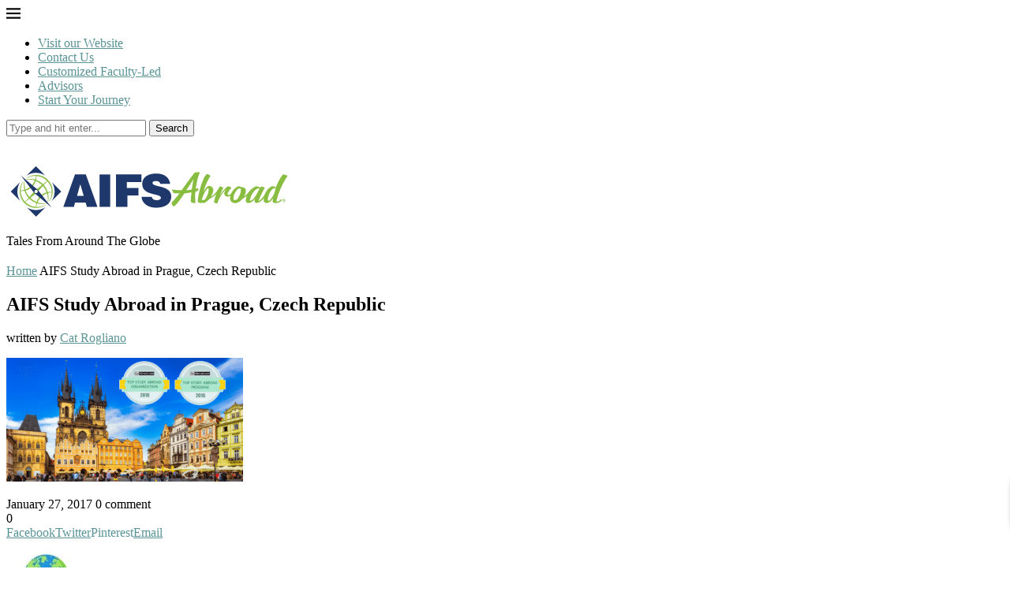

--- FILE ---
content_type: text/html; charset=UTF-8
request_url: https://blog.aifsabroad.com/aifs-study-abroad-goabroad-award-winner-2016/
body_size: 23126
content:
<!DOCTYPE html>
<html lang="en-US" xmlns:fb="https://www.facebook.com/2008/fbml" xmlns:addthis="https://www.addthis.com/help/api-spec" >
<head>
    <meta charset="UTF-8">
    <meta http-equiv="X-UA-Compatible" content="IE=edge">
    <meta name="viewport" content="width=device-width, initial-scale=1">
    <link rel="profile" href="http://gmpg.org/xfn/11"/>
	        <link rel="shortcut icon" href="https://blog.aifsabroad.com/wp-content/uploads/2023/02/AIFS-ABROAD-symbol-only-color.png"
              type="image/x-icon"/>
        <link rel="apple-touch-icon" sizes="180x180" href="https://blog.aifsabroad.com/wp-content/uploads/2023/02/AIFS-ABROAD-symbol-only-color.png">
	    <link rel="alternate" type="application/rss+xml" title="AIFS Study Abroad Blog RSS Feed"
          href="https://blog.aifsabroad.com/feed/"/>
    <link rel="alternate" type="application/atom+xml" title="AIFS Study Abroad Blog Atom Feed"
          href="https://blog.aifsabroad.com/feed/atom/"/>
    <link rel="pingback" href="https://blog.aifsabroad.com/xmlrpc.php"/>
    <!--[if lt IE 9]>
	<script src="https://blog.aifsabroad.com/wp-content/themes/soledad/js/html5.js"></script>
	<![endif]-->
	<link rel='preconnect' href='https://fonts.googleapis.com' />
<link rel='preconnect' href='https://fonts.gstatic.com' />
<meta http-equiv='x-dns-prefetch-control' content='on'>
<link rel='dns-prefetch' href='//fonts.googleapis.com' />
<link rel='dns-prefetch' href='//fonts.gstatic.com' />
<link rel='dns-prefetch' href='//s.gravatar.com' />
<link rel='dns-prefetch' href='//www.google-analytics.com' />
<meta name='robots' content='index, follow, max-image-preview:large, max-snippet:-1, max-video-preview:-1' />
	<style>img:is([sizes="auto" i], [sizes^="auto," i]) { contain-intrinsic-size: 3000px 1500px }</style>
	
	<!-- This site is optimized with the Yoast SEO Premium plugin v26.7 (Yoast SEO v26.7) - https://yoast.com/wordpress/plugins/seo/ -->
	<title>AIFS Study Abroad in Prague, Czech Republic - AIFS Study Abroad Blog</title>
	<link rel="canonical" href="https://blog.aifsabroad.com/aifs-study-abroad-goabroad-award-winner-2016/" />
	<meta property="og:locale" content="en_US" />
	<meta property="og:type" content="article" />
	<meta property="og:title" content="AIFS Study Abroad in Prague, Czech Republic - AIFS Study Abroad Blog" />
	<meta property="og:url" content="https://blog.aifsabroad.com/aifs-study-abroad-goabroad-award-winner-2016/" />
	<meta property="og:site_name" content="AIFS Study Abroad Blog" />
	<meta property="article:publisher" content="https://www.facebook.com/aifsabroad" />
	<meta property="article:modified_time" content="2017-01-27T15:08:34+00:00" />
	<meta property="og:image" content="https://blog.aifsabroad.com/aifs-study-abroad-goabroad-award-winner-2016" />
	<meta property="og:image:width" content="1200" />
	<meta property="og:image:height" content="628" />
	<meta property="og:image:type" content="image/png" />
	<meta name="twitter:card" content="summary_large_image" />
	<meta name="twitter:site" content="@aifsabroad" />
	<script type="application/ld+json" class="yoast-schema-graph">{"@context":"https://schema.org","@graph":[{"@type":"WebPage","@id":"https://blog.aifsabroad.com/aifs-study-abroad-goabroad-award-winner-2016/","url":"https://blog.aifsabroad.com/aifs-study-abroad-goabroad-award-winner-2016/","name":"AIFS Study Abroad in Prague, Czech Republic - AIFS Study Abroad Blog","isPartOf":{"@id":"https://blog.aifsabroad.com/#website"},"primaryImageOfPage":{"@id":"https://blog.aifsabroad.com/aifs-study-abroad-goabroad-award-winner-2016/#primaryimage"},"image":{"@id":"https://blog.aifsabroad.com/aifs-study-abroad-goabroad-award-winner-2016/#primaryimage"},"thumbnailUrl":"https://blog.aifsabroad.com/wp-content/uploads/2017/01/aifs-study-abroad-goabroad-award-winner-2016.png","datePublished":"2017-01-27T15:02:53+00:00","dateModified":"2017-01-27T15:08:34+00:00","breadcrumb":{"@id":"https://blog.aifsabroad.com/aifs-study-abroad-goabroad-award-winner-2016/#breadcrumb"},"inLanguage":"en-US","potentialAction":[{"@type":"ReadAction","target":["https://blog.aifsabroad.com/aifs-study-abroad-goabroad-award-winner-2016/"]}]},{"@type":"ImageObject","inLanguage":"en-US","@id":"https://blog.aifsabroad.com/aifs-study-abroad-goabroad-award-winner-2016/#primaryimage","url":"https://blog.aifsabroad.com/wp-content/uploads/2017/01/aifs-study-abroad-goabroad-award-winner-2016.png","contentUrl":"https://blog.aifsabroad.com/wp-content/uploads/2017/01/aifs-study-abroad-goabroad-award-winner-2016.png","width":1200,"height":628},{"@type":"BreadcrumbList","@id":"https://blog.aifsabroad.com/aifs-study-abroad-goabroad-award-winner-2016/#breadcrumb","itemListElement":[{"@type":"ListItem","position":1,"name":"Home","item":"https://blog.aifsabroad.com/"},{"@type":"ListItem","position":2,"name":"AIFS Study Abroad in Prague, Czech Republic"}]},{"@type":"WebSite","@id":"https://blog.aifsabroad.com/#website","url":"https://blog.aifsabroad.com/","name":"AIFS Study Abroad Blog","description":"tales from around the globe","potentialAction":[{"@type":"SearchAction","target":{"@type":"EntryPoint","urlTemplate":"https://blog.aifsabroad.com/?s={search_term_string}"},"query-input":{"@type":"PropertyValueSpecification","valueRequired":true,"valueName":"search_term_string"}}],"inLanguage":"en-US"}]}</script>
	<!-- / Yoast SEO Premium plugin. -->


<link rel='dns-prefetch' href='//cdn.jsdelivr.net' />
<link rel="alternate" type="application/rss+xml" title="AIFS Study Abroad Blog &raquo; Feed" href="https://blog.aifsabroad.com/feed/" />
<link rel="alternate" type="application/rss+xml" title="AIFS Study Abroad Blog &raquo; Comments Feed" href="https://blog.aifsabroad.com/comments/feed/" />
<link rel="alternate" type="application/rss+xml" title="AIFS Study Abroad Blog &raquo; AIFS Study Abroad in Prague, Czech Republic Comments Feed" href="https://blog.aifsabroad.com/feed/?attachment_id=8780" />
<link rel='stylesheet' id='wp-block-library-css' href='https://blog.aifsabroad.com/wp-includes/css/dist/block-library/style.min.css?ver=6.8.3' type='text/css' media='all' />
<style id='wp-block-library-theme-inline-css' type='text/css'>
.wp-block-audio :where(figcaption){color:#555;font-size:13px;text-align:center}.is-dark-theme .wp-block-audio :where(figcaption){color:#ffffffa6}.wp-block-audio{margin:0 0 1em}.wp-block-code{border:1px solid #ccc;border-radius:4px;font-family:Menlo,Consolas,monaco,monospace;padding:.8em 1em}.wp-block-embed :where(figcaption){color:#555;font-size:13px;text-align:center}.is-dark-theme .wp-block-embed :where(figcaption){color:#ffffffa6}.wp-block-embed{margin:0 0 1em}.blocks-gallery-caption{color:#555;font-size:13px;text-align:center}.is-dark-theme .blocks-gallery-caption{color:#ffffffa6}:root :where(.wp-block-image figcaption){color:#555;font-size:13px;text-align:center}.is-dark-theme :root :where(.wp-block-image figcaption){color:#ffffffa6}.wp-block-image{margin:0 0 1em}.wp-block-pullquote{border-bottom:4px solid;border-top:4px solid;color:currentColor;margin-bottom:1.75em}.wp-block-pullquote cite,.wp-block-pullquote footer,.wp-block-pullquote__citation{color:currentColor;font-size:.8125em;font-style:normal;text-transform:uppercase}.wp-block-quote{border-left:.25em solid;margin:0 0 1.75em;padding-left:1em}.wp-block-quote cite,.wp-block-quote footer{color:currentColor;font-size:.8125em;font-style:normal;position:relative}.wp-block-quote:where(.has-text-align-right){border-left:none;border-right:.25em solid;padding-left:0;padding-right:1em}.wp-block-quote:where(.has-text-align-center){border:none;padding-left:0}.wp-block-quote.is-large,.wp-block-quote.is-style-large,.wp-block-quote:where(.is-style-plain){border:none}.wp-block-search .wp-block-search__label{font-weight:700}.wp-block-search__button{border:1px solid #ccc;padding:.375em .625em}:where(.wp-block-group.has-background){padding:1.25em 2.375em}.wp-block-separator.has-css-opacity{opacity:.4}.wp-block-separator{border:none;border-bottom:2px solid;margin-left:auto;margin-right:auto}.wp-block-separator.has-alpha-channel-opacity{opacity:1}.wp-block-separator:not(.is-style-wide):not(.is-style-dots){width:100px}.wp-block-separator.has-background:not(.is-style-dots){border-bottom:none;height:1px}.wp-block-separator.has-background:not(.is-style-wide):not(.is-style-dots){height:2px}.wp-block-table{margin:0 0 1em}.wp-block-table td,.wp-block-table th{word-break:normal}.wp-block-table :where(figcaption){color:#555;font-size:13px;text-align:center}.is-dark-theme .wp-block-table :where(figcaption){color:#ffffffa6}.wp-block-video :where(figcaption){color:#555;font-size:13px;text-align:center}.is-dark-theme .wp-block-video :where(figcaption){color:#ffffffa6}.wp-block-video{margin:0 0 1em}:root :where(.wp-block-template-part.has-background){margin-bottom:0;margin-top:0;padding:1.25em 2.375em}
</style>
<style id='classic-theme-styles-inline-css' type='text/css'>
/*! This file is auto-generated */
.wp-block-button__link{color:#fff;background-color:#32373c;border-radius:9999px;box-shadow:none;text-decoration:none;padding:calc(.667em + 2px) calc(1.333em + 2px);font-size:1.125em}.wp-block-file__button{background:#32373c;color:#fff;text-decoration:none}
</style>
<style id='create-block-soledad-style-inline-css' type='text/css'>
.pchead-e-block {
    --pcborder-cl: #dedede;
    --pcaccent-cl: #6eb48c;
}
.heading1-style-1 > h1,
.heading2-style-1 > h2,
.heading3-style-1 > h3,
.heading4-style-1 > h4,
.heading5-style-1 > h5,
.heading1-style-2 > h1,
.heading2-style-2 > h2,
.heading3-style-2 > h3,
.heading4-style-2 > h4,
.heading5-style-2 > h5 {
    padding-bottom: 8px;
    border-bottom: 1px solid var(--pcborder-cl);
    overflow: hidden;
}
.heading1-style-2 > h1,
.heading2-style-2 > h2,
.heading3-style-2 > h3,
.heading4-style-2 > h4,
.heading5-style-2 > h5 {
    border-bottom-width: 0;
    position: relative;
}
.heading1-style-2 > h1:before,
.heading2-style-2 > h2:before,
.heading3-style-2 > h3:before,
.heading4-style-2 > h4:before,
.heading5-style-2 > h5:before {
    content: '';
    width: 50px;
    height: 2px;
    bottom: 0;
    left: 0;
    z-index: 2;
    background: var(--pcaccent-cl);
    position: absolute;
}
.heading1-style-2 > h1:after,
.heading2-style-2 > h2:after,
.heading3-style-2 > h3:after,
.heading4-style-2 > h4:after,
.heading5-style-2 > h5:after {
    content: '';
    width: 100%;
    height: 2px;
    bottom: 0;
    left: 20px;
    z-index: 1;
    background: var(--pcborder-cl);
    position: absolute;
}
.heading1-style-3 > h1,
.heading2-style-3 > h2,
.heading3-style-3 > h3,
.heading4-style-3 > h4,
.heading5-style-3 > h5,
.heading1-style-4 > h1,
.heading2-style-4 > h2,
.heading3-style-4 > h3,
.heading4-style-4 > h4,
.heading5-style-4 > h5 {
    position: relative;
    padding-left: 20px;
}
.heading1-style-3 > h1:before,
.heading2-style-3 > h2:before,
.heading3-style-3 > h3:before,
.heading4-style-3 > h4:before,
.heading5-style-3 > h5:before,
.heading1-style-4 > h1:before,
.heading2-style-4 > h2:before,
.heading3-style-4 > h3:before,
.heading4-style-4 > h4:before,
.heading5-style-4 > h5:before {
    width: 10px;
    height: 100%;
    content: '';
    position: absolute;
    top: 0;
    left: 0;
    bottom: 0;
    background: var(--pcaccent-cl);
}
.heading1-style-4 > h1,
.heading2-style-4 > h2,
.heading3-style-4 > h3,
.heading4-style-4 > h4,
.heading5-style-4 > h5 {
    padding: 10px 20px;
    background: #f1f1f1;
}
.heading1-style-5 > h1,
.heading2-style-5 > h2,
.heading3-style-5 > h3,
.heading4-style-5 > h4,
.heading5-style-5 > h5 {
    position: relative;
    z-index: 1;
}
.heading1-style-5 > h1:before,
.heading2-style-5 > h2:before,
.heading3-style-5 > h3:before,
.heading4-style-5 > h4:before,
.heading5-style-5 > h5:before {
    content: "";
    position: absolute;
    left: 0;
    bottom: 0;
    width: 200px;
    height: 50%;
    transform: skew(-25deg) translateX(0);
    background: var(--pcaccent-cl);
    z-index: -1;
    opacity: 0.4;
}
.heading1-style-6 > h1,
.heading2-style-6 > h2,
.heading3-style-6 > h3,
.heading4-style-6 > h4,
.heading5-style-6 > h5 {
    text-decoration: underline;
    text-underline-offset: 2px;
    text-decoration-thickness: 4px;
    text-decoration-color: var(--pcaccent-cl);
}
</style>
<style id='global-styles-inline-css' type='text/css'>
:root{--wp--preset--aspect-ratio--square: 1;--wp--preset--aspect-ratio--4-3: 4/3;--wp--preset--aspect-ratio--3-4: 3/4;--wp--preset--aspect-ratio--3-2: 3/2;--wp--preset--aspect-ratio--2-3: 2/3;--wp--preset--aspect-ratio--16-9: 16/9;--wp--preset--aspect-ratio--9-16: 9/16;--wp--preset--color--black: #000000;--wp--preset--color--cyan-bluish-gray: #abb8c3;--wp--preset--color--white: #ffffff;--wp--preset--color--pale-pink: #f78da7;--wp--preset--color--vivid-red: #cf2e2e;--wp--preset--color--luminous-vivid-orange: #ff6900;--wp--preset--color--luminous-vivid-amber: #fcb900;--wp--preset--color--light-green-cyan: #7bdcb5;--wp--preset--color--vivid-green-cyan: #00d084;--wp--preset--color--pale-cyan-blue: #8ed1fc;--wp--preset--color--vivid-cyan-blue: #0693e3;--wp--preset--color--vivid-purple: #9b51e0;--wp--preset--gradient--vivid-cyan-blue-to-vivid-purple: linear-gradient(135deg,rgba(6,147,227,1) 0%,rgb(155,81,224) 100%);--wp--preset--gradient--light-green-cyan-to-vivid-green-cyan: linear-gradient(135deg,rgb(122,220,180) 0%,rgb(0,208,130) 100%);--wp--preset--gradient--luminous-vivid-amber-to-luminous-vivid-orange: linear-gradient(135deg,rgba(252,185,0,1) 0%,rgba(255,105,0,1) 100%);--wp--preset--gradient--luminous-vivid-orange-to-vivid-red: linear-gradient(135deg,rgba(255,105,0,1) 0%,rgb(207,46,46) 100%);--wp--preset--gradient--very-light-gray-to-cyan-bluish-gray: linear-gradient(135deg,rgb(238,238,238) 0%,rgb(169,184,195) 100%);--wp--preset--gradient--cool-to-warm-spectrum: linear-gradient(135deg,rgb(74,234,220) 0%,rgb(151,120,209) 20%,rgb(207,42,186) 40%,rgb(238,44,130) 60%,rgb(251,105,98) 80%,rgb(254,248,76) 100%);--wp--preset--gradient--blush-light-purple: linear-gradient(135deg,rgb(255,206,236) 0%,rgb(152,150,240) 100%);--wp--preset--gradient--blush-bordeaux: linear-gradient(135deg,rgb(254,205,165) 0%,rgb(254,45,45) 50%,rgb(107,0,62) 100%);--wp--preset--gradient--luminous-dusk: linear-gradient(135deg,rgb(255,203,112) 0%,rgb(199,81,192) 50%,rgb(65,88,208) 100%);--wp--preset--gradient--pale-ocean: linear-gradient(135deg,rgb(255,245,203) 0%,rgb(182,227,212) 50%,rgb(51,167,181) 100%);--wp--preset--gradient--electric-grass: linear-gradient(135deg,rgb(202,248,128) 0%,rgb(113,206,126) 100%);--wp--preset--gradient--midnight: linear-gradient(135deg,rgb(2,3,129) 0%,rgb(40,116,252) 100%);--wp--preset--font-size--small: 12px;--wp--preset--font-size--medium: 20px;--wp--preset--font-size--large: 32px;--wp--preset--font-size--x-large: 42px;--wp--preset--font-size--normal: 14px;--wp--preset--font-size--huge: 42px;--wp--preset--spacing--20: 0.44rem;--wp--preset--spacing--30: 0.67rem;--wp--preset--spacing--40: 1rem;--wp--preset--spacing--50: 1.5rem;--wp--preset--spacing--60: 2.25rem;--wp--preset--spacing--70: 3.38rem;--wp--preset--spacing--80: 5.06rem;--wp--preset--shadow--natural: 6px 6px 9px rgba(0, 0, 0, 0.2);--wp--preset--shadow--deep: 12px 12px 50px rgba(0, 0, 0, 0.4);--wp--preset--shadow--sharp: 6px 6px 0px rgba(0, 0, 0, 0.2);--wp--preset--shadow--outlined: 6px 6px 0px -3px rgba(255, 255, 255, 1), 6px 6px rgba(0, 0, 0, 1);--wp--preset--shadow--crisp: 6px 6px 0px rgba(0, 0, 0, 1);}:where(.is-layout-flex){gap: 0.5em;}:where(.is-layout-grid){gap: 0.5em;}body .is-layout-flex{display: flex;}.is-layout-flex{flex-wrap: wrap;align-items: center;}.is-layout-flex > :is(*, div){margin: 0;}body .is-layout-grid{display: grid;}.is-layout-grid > :is(*, div){margin: 0;}:where(.wp-block-columns.is-layout-flex){gap: 2em;}:where(.wp-block-columns.is-layout-grid){gap: 2em;}:where(.wp-block-post-template.is-layout-flex){gap: 1.25em;}:where(.wp-block-post-template.is-layout-grid){gap: 1.25em;}.has-black-color{color: var(--wp--preset--color--black) !important;}.has-cyan-bluish-gray-color{color: var(--wp--preset--color--cyan-bluish-gray) !important;}.has-white-color{color: var(--wp--preset--color--white) !important;}.has-pale-pink-color{color: var(--wp--preset--color--pale-pink) !important;}.has-vivid-red-color{color: var(--wp--preset--color--vivid-red) !important;}.has-luminous-vivid-orange-color{color: var(--wp--preset--color--luminous-vivid-orange) !important;}.has-luminous-vivid-amber-color{color: var(--wp--preset--color--luminous-vivid-amber) !important;}.has-light-green-cyan-color{color: var(--wp--preset--color--light-green-cyan) !important;}.has-vivid-green-cyan-color{color: var(--wp--preset--color--vivid-green-cyan) !important;}.has-pale-cyan-blue-color{color: var(--wp--preset--color--pale-cyan-blue) !important;}.has-vivid-cyan-blue-color{color: var(--wp--preset--color--vivid-cyan-blue) !important;}.has-vivid-purple-color{color: var(--wp--preset--color--vivid-purple) !important;}.has-black-background-color{background-color: var(--wp--preset--color--black) !important;}.has-cyan-bluish-gray-background-color{background-color: var(--wp--preset--color--cyan-bluish-gray) !important;}.has-white-background-color{background-color: var(--wp--preset--color--white) !important;}.has-pale-pink-background-color{background-color: var(--wp--preset--color--pale-pink) !important;}.has-vivid-red-background-color{background-color: var(--wp--preset--color--vivid-red) !important;}.has-luminous-vivid-orange-background-color{background-color: var(--wp--preset--color--luminous-vivid-orange) !important;}.has-luminous-vivid-amber-background-color{background-color: var(--wp--preset--color--luminous-vivid-amber) !important;}.has-light-green-cyan-background-color{background-color: var(--wp--preset--color--light-green-cyan) !important;}.has-vivid-green-cyan-background-color{background-color: var(--wp--preset--color--vivid-green-cyan) !important;}.has-pale-cyan-blue-background-color{background-color: var(--wp--preset--color--pale-cyan-blue) !important;}.has-vivid-cyan-blue-background-color{background-color: var(--wp--preset--color--vivid-cyan-blue) !important;}.has-vivid-purple-background-color{background-color: var(--wp--preset--color--vivid-purple) !important;}.has-black-border-color{border-color: var(--wp--preset--color--black) !important;}.has-cyan-bluish-gray-border-color{border-color: var(--wp--preset--color--cyan-bluish-gray) !important;}.has-white-border-color{border-color: var(--wp--preset--color--white) !important;}.has-pale-pink-border-color{border-color: var(--wp--preset--color--pale-pink) !important;}.has-vivid-red-border-color{border-color: var(--wp--preset--color--vivid-red) !important;}.has-luminous-vivid-orange-border-color{border-color: var(--wp--preset--color--luminous-vivid-orange) !important;}.has-luminous-vivid-amber-border-color{border-color: var(--wp--preset--color--luminous-vivid-amber) !important;}.has-light-green-cyan-border-color{border-color: var(--wp--preset--color--light-green-cyan) !important;}.has-vivid-green-cyan-border-color{border-color: var(--wp--preset--color--vivid-green-cyan) !important;}.has-pale-cyan-blue-border-color{border-color: var(--wp--preset--color--pale-cyan-blue) !important;}.has-vivid-cyan-blue-border-color{border-color: var(--wp--preset--color--vivid-cyan-blue) !important;}.has-vivid-purple-border-color{border-color: var(--wp--preset--color--vivid-purple) !important;}.has-vivid-cyan-blue-to-vivid-purple-gradient-background{background: var(--wp--preset--gradient--vivid-cyan-blue-to-vivid-purple) !important;}.has-light-green-cyan-to-vivid-green-cyan-gradient-background{background: var(--wp--preset--gradient--light-green-cyan-to-vivid-green-cyan) !important;}.has-luminous-vivid-amber-to-luminous-vivid-orange-gradient-background{background: var(--wp--preset--gradient--luminous-vivid-amber-to-luminous-vivid-orange) !important;}.has-luminous-vivid-orange-to-vivid-red-gradient-background{background: var(--wp--preset--gradient--luminous-vivid-orange-to-vivid-red) !important;}.has-very-light-gray-to-cyan-bluish-gray-gradient-background{background: var(--wp--preset--gradient--very-light-gray-to-cyan-bluish-gray) !important;}.has-cool-to-warm-spectrum-gradient-background{background: var(--wp--preset--gradient--cool-to-warm-spectrum) !important;}.has-blush-light-purple-gradient-background{background: var(--wp--preset--gradient--blush-light-purple) !important;}.has-blush-bordeaux-gradient-background{background: var(--wp--preset--gradient--blush-bordeaux) !important;}.has-luminous-dusk-gradient-background{background: var(--wp--preset--gradient--luminous-dusk) !important;}.has-pale-ocean-gradient-background{background: var(--wp--preset--gradient--pale-ocean) !important;}.has-electric-grass-gradient-background{background: var(--wp--preset--gradient--electric-grass) !important;}.has-midnight-gradient-background{background: var(--wp--preset--gradient--midnight) !important;}.has-small-font-size{font-size: var(--wp--preset--font-size--small) !important;}.has-medium-font-size{font-size: var(--wp--preset--font-size--medium) !important;}.has-large-font-size{font-size: var(--wp--preset--font-size--large) !important;}.has-x-large-font-size{font-size: var(--wp--preset--font-size--x-large) !important;}
:where(.wp-block-post-template.is-layout-flex){gap: 1.25em;}:where(.wp-block-post-template.is-layout-grid){gap: 1.25em;}
:where(.wp-block-columns.is-layout-flex){gap: 2em;}:where(.wp-block-columns.is-layout-grid){gap: 2em;}
:root :where(.wp-block-pullquote){font-size: 1.5em;line-height: 1.6;}
</style>
<link rel='stylesheet' id='molongui-common-framework-css' href='https://blog.aifsabroad.com/wp-content/plugins/molongui-authorship-premium/fw/public/css/mcf-common.58c1.min.css?ver=1.3.1' type='text/css' media='all' />
<link rel='stylesheet' id='molongui-authorship-css' href='https://blog.aifsabroad.com/wp-content/plugins/molongui-authorship-premium/premium/public/css/molongui-authorship-premium.bb5d.min.css?ver=3.2.28' type='text/css' media='all' />
<style id='molongui-authorship-inline-css' type='text/css'>

	        .molongui-author-box .molongui-author-box-tabs nav.molongui-author-box-tabs-full {  background-color:#000000; }
	        .molongui-author-box .molongui-author-box-tabs nav label {  background-color:#e6e6e6; }
	        .molongui-author-box .molongui-author-box-tabs input[id^='mab-tab-profile-']:checked ~ nav label[for^='mab-tab-profile-'],
            .molongui-author-box .molongui-author-box-tabs input[id^='mab-tab-related-']:checked ~ nav label[for^='mab-tab-related-'],
            .molongui-author-box .molongui-author-box-tabs input[id^='mab-tab-contact-']:checked ~ nav label[for^='mab-tab-contact-']
            {
                
            }
            
            .molongui-author-box .molongui-author-box-tabs nav label.molongui-author-box-tab { background-color: #e6e6e6; }
            .molongui-author-box .molongui-author-box-tabs nav label.molongui-author-box-tab.molongui-author-box-tab-active { background-color: #e6e6e6; }
            
            .molongui-author-box .molongui-author-box-tabs .molongui-author-box-related .molongui-author-box-related-entry-title,
            .molongui-author-box .molongui-author-box-tabs .molongui-author-box-related .molongui-author-box-related-entry-title a
            {
                color: inherit !important;
            }
        
</style>
<link rel='stylesheet' id='penci-soledad-parent-style-css' href='https://blog.aifsabroad.com/wp-content/themes/soledad/style.css?ver=6.8.3' type='text/css' media='all' />
<link rel='stylesheet' id='main-new-style-css' href='https://blog.aifsabroad.com/wp-content/themes/soledad-child/css/dist/style.css?ver=1711133396' type='text/css' media='all' />
<link rel='stylesheet' id='penci-main-style-css' href='https://blog.aifsabroad.com/wp-content/themes/soledad/main.css?ver=8.4.5' type='text/css' media='all' />
<link rel='stylesheet' id='penci-swiper-bundle-css' href='https://blog.aifsabroad.com/wp-content/themes/soledad/css/swiper-bundle.min.css?ver=8.4.5' type='text/css' media='all' />
<link rel='stylesheet' id='penci-font-awesomeold-css' href='https://blog.aifsabroad.com/wp-content/themes/soledad/css/font-awesome.4.7.0.swap.min.css?ver=4.7.0' type='text/css' media='all' />
<link rel='stylesheet' id='penci_icon-css' href='https://blog.aifsabroad.com/wp-content/themes/soledad/css/penci-icon.css?ver=8.4.5' type='text/css' media='all' />
<link rel='stylesheet' id='penci_style-css' href='https://blog.aifsabroad.com/wp-content/themes/soledad-child/style.css?ver=8.4.5' type='text/css' media='all' />
<link rel='stylesheet' id='penci_social_counter-css' href='https://blog.aifsabroad.com/wp-content/themes/soledad/css/social-counter.css?ver=8.4.5' type='text/css' media='all' />
<link rel='stylesheet' id='addthis_all_pages-css' href='https://blog.aifsabroad.com/wp-content/plugins/addthis/frontend/build/addthis_wordpress_public.min.css?ver=6.8.3' type='text/css' media='all' />
<script type="text/javascript" src="https://blog.aifsabroad.com/wp-includes/js/jquery/jquery.min.js?ver=3.7.1" id="jquery-core-js"></script>
<script type="text/javascript" src="https://blog.aifsabroad.com/wp-includes/js/jquery/jquery-migrate.min.js?ver=3.4.1" id="jquery-migrate-js"></script>
<script type="text/javascript" src="https://blog.aifsabroad.com/wp-content/themes/soledad-child/js/single.js?ver=6.8.3" id="single-post-js"></script>
<link rel="https://api.w.org/" href="https://blog.aifsabroad.com/wp-json/" /><link rel="alternate" title="JSON" type="application/json" href="https://blog.aifsabroad.com/wp-json/wp/v2/media/8780" /><link rel="EditURI" type="application/rsd+xml" title="RSD" href="https://blog.aifsabroad.com/xmlrpc.php?rsd" />
<link rel='shortlink' href='https://blog.aifsabroad.com/?p=8780' />
<link rel="alternate" title="oEmbed (JSON)" type="application/json+oembed" href="https://blog.aifsabroad.com/wp-json/oembed/1.0/embed?url=https%3A%2F%2Fblog.aifsabroad.com%2Faifs-study-abroad-goabroad-award-winner-2016%2F" />
<link rel="alternate" title="oEmbed (XML)" type="text/xml+oembed" href="https://blog.aifsabroad.com/wp-json/oembed/1.0/embed?url=https%3A%2F%2Fblog.aifsabroad.com%2Faifs-study-abroad-goabroad-award-winner-2016%2F&#038;format=xml" />
<meta name="google-site-verification" content="xSpQJBhUzs3-2q_44-ssvnfDUnWMeIvl4Wz3IYffp6Y" />
<!-- Google Tag Manager -->
<noscript><iframe src="//www.googletagmanager.com/ns.html?id=GTM-PTCHFC"
height="0" width="0" style="display:none;visibility:hidden"></iframe></noscript>
<script>(function(w,d,s,l,i){w[l]=w[l]||[];w[l].push({'gtm.start':
new Date().getTime(),event:'gtm.js'});var f=d.getElementsByTagName(s)[0],
j=d.createElement(s),dl=l!='dataLayer'?'&l='+l:'';j.async=true;j.src=
'//www.googletagmanager.com/gtm.js?id='+i+dl;f.parentNode.insertBefore(j,f);
})(window,document,'script','dataLayer','GTM-PTCHFC');</script>
<!-- End Google Tag Manager -->




<meta name="p:domain_verify" content="c42ba4e04214950be310ec20f57f78ba"/>
<meta name="twitter:card" content="summary_large_image">
<!-- Molongui Authorship 3.2.28, visit: https://wordpress.org/plugins/molongui-authorship/ -->
<meta name="author" content="Cat Rogliano"><!-- /Molongui Authorship -->

<script>var portfolioDataJs = portfolioDataJs || [];</script><style id="penci-custom-style" type="text/css">body{ --pcbg-cl: #fff; --pctext-cl: #313131; --pcborder-cl: #dedede; --pcheading-cl: #313131; --pcmeta-cl: #888888; --pcaccent-cl: #6eb48c; --pcbody-font: 'PT Serif', serif; --pchead-font: 'Raleway', sans-serif; --pchead-wei: bold; --pcava_bdr:10px;--pcajs_fvw:470px;--pcajs_fvmw:220px; } .single.penci-body-single-style-5 #header, .single.penci-body-single-style-6 #header, .single.penci-body-single-style-10 #header, .single.penci-body-single-style-5 .pc-wrapbuilder-header, .single.penci-body-single-style-6 .pc-wrapbuilder-header, .single.penci-body-single-style-10 .pc-wrapbuilder-header { --pchd-mg: 40px; } .fluid-width-video-wrapper > div { position: absolute; left: 0; right: 0; top: 0; width: 100%; height: 100%; } .yt-video-place { position: relative; text-align: center; } .yt-video-place.embed-responsive .start-video { display: block; top: 0; left: 0; bottom: 0; right: 0; position: absolute; transform: none; } .yt-video-place.embed-responsive .start-video img { margin: 0; padding: 0; top: 50%; display: inline-block; position: absolute; left: 50%; transform: translate(-50%, -50%); width: 68px; height: auto; } .mfp-bg { top: 0; left: 0; width: 100%; height: 100%; z-index: 9999999; overflow: hidden; position: fixed; background: #0b0b0b; opacity: .8; filter: alpha(opacity=80) } .mfp-wrap { top: 0; left: 0; width: 100%; height: 100%; z-index: 9999999; position: fixed; outline: none !important; -webkit-backface-visibility: hidden } .penci-hide-tagupdated{ display: none !important; } .featured-area .penci-image-holder, .featured-area .penci-slider4-overlay, .featured-area .penci-slide-overlay .overlay-link, .featured-style-29 .featured-slider-overlay, .penci-slider38-overlay{ border-radius: ; -webkit-border-radius: ; } .penci-featured-content-right:before{ border-top-right-radius: ; border-bottom-right-radius: ; } .penci-flat-overlay .penci-slide-overlay .penci-mag-featured-content:before{ border-bottom-left-radius: ; border-bottom-right-radius: ; } .container-single .post-image{ border-radius: ; -webkit-border-radius: ; } .penci-mega-thumbnail .penci-image-holder{ border-radius: ; -webkit-border-radius: ; } #header .inner-header .container { padding:20px 0; } body{ --pcaccent-cl: #5b9496; } .penci-menuhbg-toggle:hover .lines-button:after, .penci-menuhbg-toggle:hover .penci-lines:before, .penci-menuhbg-toggle:hover .penci-lines:after,.tags-share-box.tags-share-box-s2 .post-share-plike,.penci-video_playlist .penci-playlist-title,.pencisc-column-2.penci-video_playlist .penci-video-nav .playlist-panel-item, .pencisc-column-1.penci-video_playlist .penci-video-nav .playlist-panel-item,.penci-video_playlist .penci-custom-scroll::-webkit-scrollbar-thumb, .pencisc-button, .post-entry .pencisc-button, .penci-dropcap-box, .penci-dropcap-circle, .penci-login-register input[type="submit"]:hover, .penci-ld .penci-ldin:before, .penci-ldspinner > div{ background: #5b9496; } a, .post-entry .penci-portfolio-filter ul li a:hover, .penci-portfolio-filter ul li a:hover, .penci-portfolio-filter ul li.active a, .post-entry .penci-portfolio-filter ul li.active a, .penci-countdown .countdown-amount, .archive-box h1, .post-entry a, .container.penci-breadcrumb span a:hover,.container.penci-breadcrumb a:hover, .post-entry blockquote:before, .post-entry blockquote cite, .post-entry blockquote .author, .wpb_text_column blockquote:before, .wpb_text_column blockquote cite, .wpb_text_column blockquote .author, .penci-pagination a:hover, ul.penci-topbar-menu > li a:hover, div.penci-topbar-menu > ul > li a:hover, .penci-recipe-heading a.penci-recipe-print,.penci-review-metas .penci-review-btnbuy, .main-nav-social a:hover, .widget-social .remove-circle a:hover i, .penci-recipe-index .cat > a.penci-cat-name, #bbpress-forums li.bbp-body ul.forum li.bbp-forum-info a:hover, #bbpress-forums li.bbp-body ul.topic li.bbp-topic-title a:hover, #bbpress-forums li.bbp-body ul.forum li.bbp-forum-info .bbp-forum-content a, #bbpress-forums li.bbp-body ul.topic p.bbp-topic-meta a, #bbpress-forums .bbp-breadcrumb a:hover, #bbpress-forums .bbp-forum-freshness a:hover, #bbpress-forums .bbp-topic-freshness a:hover, #buddypress ul.item-list li div.item-title a, #buddypress ul.item-list li h4 a, #buddypress .activity-header a:first-child, #buddypress .comment-meta a:first-child, #buddypress .acomment-meta a:first-child, div.bbp-template-notice a:hover, .penci-menu-hbg .menu li a .indicator:hover, .penci-menu-hbg .menu li a:hover, #sidebar-nav .menu li a:hover, .penci-rlt-popup .rltpopup-meta .rltpopup-title:hover, .penci-video_playlist .penci-video-playlist-item .penci-video-title:hover, .penci_list_shortcode li:before, .penci-dropcap-box-outline, .penci-dropcap-circle-outline, .penci-dropcap-regular, .penci-dropcap-bold{ color: #5b9496; } .penci-home-popular-post ul.slick-dots li button:hover, .penci-home-popular-post ul.slick-dots li.slick-active button, .post-entry blockquote .author span:after, .error-image:after, .error-404 .go-back-home a:after, .penci-header-signup-form, .woocommerce span.onsale, .woocommerce #respond input#submit:hover, .woocommerce a.button:hover, .woocommerce button.button:hover, .woocommerce input.button:hover, .woocommerce nav.woocommerce-pagination ul li span.current, .woocommerce div.product .entry-summary div[itemprop="description"]:before, .woocommerce div.product .entry-summary div[itemprop="description"] blockquote .author span:after, .woocommerce div.product .woocommerce-tabs #tab-description blockquote .author span:after, .woocommerce #respond input#submit.alt:hover, .woocommerce a.button.alt:hover, .woocommerce button.button.alt:hover, .woocommerce input.button.alt:hover, .pcheader-icon.shoping-cart-icon > a > span, #penci-demobar .buy-button, #penci-demobar .buy-button:hover, .penci-recipe-heading a.penci-recipe-print:hover,.penci-review-metas .penci-review-btnbuy:hover, .penci-review-process span, .penci-review-score-total, #navigation.menu-style-2 ul.menu ul.sub-menu:before, #navigation.menu-style-2 .menu ul ul.sub-menu:before, .penci-go-to-top-floating, .post-entry.blockquote-style-2 blockquote:before, #bbpress-forums #bbp-search-form .button, #bbpress-forums #bbp-search-form .button:hover, .wrapper-boxed .bbp-pagination-links span.current, #bbpress-forums #bbp_reply_submit:hover, #bbpress-forums #bbp_topic_submit:hover,#main .bbp-login-form .bbp-submit-wrapper button[type="submit"]:hover, #buddypress .dir-search input[type=submit], #buddypress .groups-members-search input[type=submit], #buddypress button:hover, #buddypress a.button:hover, #buddypress a.button:focus, #buddypress input[type=button]:hover, #buddypress input[type=reset]:hover, #buddypress ul.button-nav li a:hover, #buddypress ul.button-nav li.current a, #buddypress div.generic-button a:hover, #buddypress .comment-reply-link:hover, #buddypress input[type=submit]:hover, #buddypress div.pagination .pagination-links .current, #buddypress div.item-list-tabs ul li.selected a, #buddypress div.item-list-tabs ul li.current a, #buddypress div.item-list-tabs ul li a:hover, #buddypress table.notifications thead tr, #buddypress table.notifications-settings thead tr, #buddypress table.profile-settings thead tr, #buddypress table.profile-fields thead tr, #buddypress table.wp-profile-fields thead tr, #buddypress table.messages-notices thead tr, #buddypress table.forum thead tr, #buddypress input[type=submit] { background-color: #5b9496; } .penci-pagination ul.page-numbers li span.current, #comments_pagination span { color: #fff; background: #5b9496; border-color: #5b9496; } .footer-instagram h4.footer-instagram-title > span:before, .woocommerce nav.woocommerce-pagination ul li span.current, .penci-pagination.penci-ajax-more a.penci-ajax-more-button:hover, .penci-recipe-heading a.penci-recipe-print:hover,.penci-review-metas .penci-review-btnbuy:hover, .home-featured-cat-content.style-14 .magcat-padding:before, .wrapper-boxed .bbp-pagination-links span.current, #buddypress .dir-search input[type=submit], #buddypress .groups-members-search input[type=submit], #buddypress button:hover, #buddypress a.button:hover, #buddypress a.button:focus, #buddypress input[type=button]:hover, #buddypress input[type=reset]:hover, #buddypress ul.button-nav li a:hover, #buddypress ul.button-nav li.current a, #buddypress div.generic-button a:hover, #buddypress .comment-reply-link:hover, #buddypress input[type=submit]:hover, #buddypress div.pagination .pagination-links .current, #buddypress input[type=submit], form.pc-searchform.penci-hbg-search-form input.search-input:hover, form.pc-searchform.penci-hbg-search-form input.search-input:focus, .penci-dropcap-box-outline, .penci-dropcap-circle-outline { border-color: #5b9496; } .woocommerce .woocommerce-error, .woocommerce .woocommerce-info, .woocommerce .woocommerce-message { border-top-color: #5b9496; } .penci-slider ol.penci-control-nav li a.penci-active, .penci-slider ol.penci-control-nav li a:hover, .penci-related-carousel .penci-owl-dot.active span, .penci-owl-carousel-slider .penci-owl-dot.active span{ border-color: #5b9496; background-color: #5b9496; } .woocommerce .woocommerce-message:before, .woocommerce form.checkout table.shop_table .order-total .amount, .woocommerce ul.products li.product .price ins, .woocommerce ul.products li.product .price, .woocommerce div.product p.price ins, .woocommerce div.product span.price ins, .woocommerce div.product p.price, .woocommerce div.product .entry-summary div[itemprop="description"] blockquote:before, .woocommerce div.product .woocommerce-tabs #tab-description blockquote:before, .woocommerce div.product .entry-summary div[itemprop="description"] blockquote cite, .woocommerce div.product .entry-summary div[itemprop="description"] blockquote .author, .woocommerce div.product .woocommerce-tabs #tab-description blockquote cite, .woocommerce div.product .woocommerce-tabs #tab-description blockquote .author, .woocommerce div.product .product_meta > span a:hover, .woocommerce div.product .woocommerce-tabs ul.tabs li.active, .woocommerce ul.cart_list li .amount, .woocommerce ul.product_list_widget li .amount, .woocommerce table.shop_table td.product-name a:hover, .woocommerce table.shop_table td.product-price span, .woocommerce table.shop_table td.product-subtotal span, .woocommerce-cart .cart-collaterals .cart_totals table td .amount, .woocommerce .woocommerce-info:before, .woocommerce div.product span.price, .penci-container-inside.penci-breadcrumb span a:hover,.penci-container-inside.penci-breadcrumb a:hover { color: #5b9496; } .standard-content .penci-more-link.penci-more-link-button a.more-link, .penci-readmore-btn.penci-btn-make-button a, .penci-featured-cat-seemore.penci-btn-make-button a{ background-color: #5b9496; color: #fff; } .penci-vernav-toggle:before{ border-top-color: #5b9496; color: #fff; } .headline-title { background-color: #6eb48c; } .headline-title.nticker-style-2:after, .headline-title.nticker-style-4:after{ border-color: #6eb48c; } #penci-login-popup:before{ opacity: ; } .penci-header-signup-form { padding-top: px; padding-bottom: px; } .penci-slide-overlay .overlay-link, .penci-slider38-overlay, .penci-flat-overlay .penci-slide-overlay .penci-mag-featured-content:before, .slider-40-wrapper .list-slider-creative .item-slider-creative .img-container:before { opacity: ; } .penci-item-mag:hover .penci-slide-overlay .overlay-link, .featured-style-38 .item:hover .penci-slider38-overlay, .penci-flat-overlay .penci-item-mag:hover .penci-slide-overlay .penci-mag-featured-content:before { opacity: ; } .penci-featured-content .featured-slider-overlay { opacity: ; } .slider-40-wrapper .list-slider-creative .item-slider-creative:hover .img-container:before { opacity:; } .featured-style-29 .featured-slider-overlay { opacity: ; } .penci-grid li.typography-style .overlay-typography { opacity: ; } .penci-grid li.typography-style:hover .overlay-typography { opacity: ; } .home-featured-cat-content .mag-photo .mag-overlay-photo { opacity: ; } .home-featured-cat-content .mag-photo:hover .mag-overlay-photo { opacity: ; } .inner-item-portfolio:hover .penci-portfolio-thumbnail a:after { opacity: ; } .bcctt-ctt-btn {color: red !important} .header-slogan {margin:0} #logo img {height:100px;width:364px} .penci_header.penci-header-builder.main-builder-header{}.penci-header-image-logo,.penci-header-text-logo{}.pc-logo-desktop.penci-header-image-logo img{}@media only screen and (max-width: 767px){.penci_navbar_mobile .penci-header-image-logo img{}}.penci_builder_sticky_header_desktop .penci-header-image-logo img{}.penci_navbar_mobile .penci-header-text-logo{}.penci_navbar_mobile .penci-header-image-logo img{}.penci_navbar_mobile .sticky-enable .penci-header-image-logo img{}.pb-logo-sidebar-mobile{}.pc-builder-element.pb-logo-sidebar-mobile img{}.pc-logo-sticky{}.pc-builder-element.pc-logo-sticky.pc-logo img{}.pc-builder-element.pc-main-menu{}.pc-builder-element.pc-second-menu{}.pc-builder-element.pc-third-menu{}.penci-builder.penci-builder-button.button-1{}.penci-builder.penci-builder-button.button-1:hover{}.penci-builder.penci-builder-button.button-2{}.penci-builder.penci-builder-button.button-2:hover{}.penci-builder.penci-builder-button.button-3{}.penci-builder.penci-builder-button.button-3:hover{}.penci-builder.penci-builder-button.button-mobile-1{}.penci-builder.penci-builder-button.button-mobile-1:hover{}.penci-builder.penci-builder-button.button-2{}.penci-builder.penci-builder-button.button-2:hover{}.penci-builder-mobile-sidebar-nav.penci-menu-hbg{border-width:0;}.pc-builder-menu.pc-dropdown-menu{}.pc-builder-element.pc-logo.pb-logo-mobile{}.pc-header-element.penci-topbar-social .pclogin-item a{}.pc-header-element.penci-topbar-social-mobile .pclogin-item a{}body.penci-header-preview-layout .wrapper-boxed{min-height:1500px}.penci_header_overlap .penci-desktop-topblock,.penci-desktop-topblock{border-width:0;}.penci_header_overlap .penci-desktop-topbar,.penci-desktop-topbar{border-width:0;}.penci_header_overlap .penci-desktop-midbar,.penci-desktop-midbar{border-width:0;}.penci_header_overlap .penci-desktop-bottombar,.penci-desktop-bottombar{border-width:0;}.penci_header_overlap .penci-desktop-bottomblock,.penci-desktop-bottomblock{border-width:0;}.penci_header_overlap .penci-sticky-top,.penci-sticky-top{border-width:0;}.penci_header_overlap .penci-sticky-mid,.penci-sticky-mid{border-width:0;}.penci_header_overlap .penci-sticky-bottom,.penci-sticky-bottom{border-width:0;}.penci_header_overlap .penci-mobile-topbar,.penci-mobile-topbar{border-width:0;}.penci_header_overlap .penci-mobile-midbar,.penci-mobile-midbar{border-width:0;}.penci_header_overlap .penci-mobile-bottombar,.penci-mobile-bottombar{border-width:0;} body { --pcdm_btnbg: rgba(0, 0, 0, .1); --pcdm_btnd: #666; --pcdm_btndbg: #fff; --pcdm_btnn: var(--pctext-cl); --pcdm_btnnbg: var(--pcbg-cl); } body.pcdm-enable { --pcbg-cl: #000000; --pcbg-l-cl: #1a1a1a; --pcbg-d-cl: #000000; --pctext-cl: #fff; --pcborder-cl: #313131; --pcborders-cl: #3c3c3c; --pcheading-cl: rgba(255,255,255,0.9); --pcmeta-cl: #999999; --pcl-cl: #fff; --pclh-cl: #5b9496; --pcaccent-cl: #5b9496; background-color: var(--pcbg-cl); color: var(--pctext-cl); } body.pcdark-df.pcdm-enable.pclight-mode { --pcbg-cl: #fff; --pctext-cl: #313131; --pcborder-cl: #dedede; --pcheading-cl: #313131; --pcmeta-cl: #888888; --pcaccent-cl: #5b9496; }</style><script>
var penciBlocksArray=[];
var portfolioDataJs = portfolioDataJs || [];var PENCILOCALCACHE = {};
		(function () {
				"use strict";
		
				PENCILOCALCACHE = {
					data: {},
					remove: function ( ajaxFilterItem ) {
						delete PENCILOCALCACHE.data[ajaxFilterItem];
					},
					exist: function ( ajaxFilterItem ) {
						return PENCILOCALCACHE.data.hasOwnProperty( ajaxFilterItem ) && PENCILOCALCACHE.data[ajaxFilterItem] !== null;
					},
					get: function ( ajaxFilterItem ) {
						return PENCILOCALCACHE.data[ajaxFilterItem];
					},
					set: function ( ajaxFilterItem, cachedData ) {
						PENCILOCALCACHE.remove( ajaxFilterItem );
						PENCILOCALCACHE.data[ajaxFilterItem] = cachedData;
					}
				};
			}
		)();function penciBlock() {
		    this.atts_json = '';
		    this.content = '';
		}</script>
<script type="application/ld+json">{
    "@context": "https:\/\/schema.org\/",
    "@type": "organization",
    "@id": "#organization",
    "logo": {
        "@type": "ImageObject",
        "url": "https:\/\/blog.aifsabroad.com\/wp-content\/uploads\/2022\/05\/AIFS-ABROAD-logo-horizontal-color.svg"
    },
    "url": "https:\/\/blog.aifsabroad.com\/",
    "name": "AIFS Study Abroad Blog",
    "description": "tales from around the globe"
}</script><script type="application/ld+json">{
    "@context": "https:\/\/schema.org\/",
    "@type": "WebSite",
    "name": "AIFS Study Abroad Blog",
    "alternateName": "tales from around the globe",
    "url": "https:\/\/blog.aifsabroad.com\/"
}</script><script type="application/ld+json">{
    "@context": "https:\/\/schema.org\/",
    "@type": "BlogPosting",
    "headline": "AIFS Study Abroad in Prague, Czech Republic",
    "description": "<div class=\"at-above-post addthis_tool\" data-url=\"https:\/\/blog.aifsabroad.com\/aifs-study-abroad-goabroad-award-winner-2016\/\"><\/div><!-- AddThis Advanced Settings above via filter on get_the_excerpt --><!-- AddThis Advanced Settings below via filter on get_the_excerpt --><!-- AddThis Advanced Settings generic via filter on get_the_excerpt --><!-- AddThis Share Buttons above via filter on get_the_excerpt --><!-- AddThis Share Buttons below via filter on get_the_excerpt --><div class=\"at-below-post addthis_tool\" data-url=\"https:\/\/blog.aifsabroad.com\/aifs-study-abroad-goabroad-award-winner-2016\/\"><\/div><!-- AddThis Share Buttons generic via filter on get_the_excerpt -->",
    "datePublished": "2017-01-27",
    "datemodified": "2017-01-27",
    "mainEntityOfPage": "https:\/\/blog.aifsabroad.com\/aifs-study-abroad-goabroad-award-winner-2016\/",
    "image": {
        "@type": "ImageObject",
        "url": "https:\/\/blog.aifsabroad.com\/wp-content\/uploads\/2017\/01\/aifs-study-abroad-goabroad-award-winner-2016.png",
        "width": 1200,
        "height": 628
    },
    "publisher": {
        "@type": "Organization",
        "name": "AIFS Study Abroad Blog",
        "logo": {
            "@type": "ImageObject",
            "url": "https:\/\/blog.aifsabroad.com\/wp-content\/uploads\/2022\/05\/AIFS-ABROAD-logo-horizontal-color.svg"
        }
    },
    "author": {
        "@type": "Person",
        "@id": "#person-CatRogliano",
        "name": "Cat Rogliano",
        "url": "https:\/\/blog.aifsabroad.com\/author\/crogliano\/"
    }
}</script><script type="application/ld+json">{
    "@context": "https:\/\/schema.org\/",
    "@type": "BreadcrumbList",
    "itemListElement": [
        {
            "@type": "ListItem",
            "position": 1,
            "item": {
                "@id": "https:\/\/blog.aifsabroad.com",
                "name": "Home"
            }
        }
    ]
}</script><link rel="icon" href="https://blog.aifsabroad.com/wp-content/uploads/2023/02/AIFS-ABROAD-symbol-only-color.png" sizes="32x32" />
<link rel="icon" href="https://blog.aifsabroad.com/wp-content/uploads/2023/02/AIFS-ABROAD-symbol-only-color.png" sizes="192x192" />
<link rel="apple-touch-icon" href="https://blog.aifsabroad.com/wp-content/uploads/2023/02/AIFS-ABROAD-symbol-only-color.png" />
<meta name="msapplication-TileImage" content="https://blog.aifsabroad.com/wp-content/uploads/2023/02/AIFS-ABROAD-symbol-only-color.png" />

</head>

<body class="attachment wp-singular attachment-template-default single single-attachment postid-8780 attachmentid-8780 attachment-png wp-theme-soledad wp-child-theme-soledad-child soledad-ver-8-4-5 pclight-mode pcmn-drdw-style-slide_down pchds-default">
<div id="soledad_wrapper" class="wrapper-boxed header-style-header-1 header-search-style-default">
	<div class="penci-header-wrap">
	    <nav id="navigation" class="header-layout-top header-1 menu-style-1" role="navigation"
	     itemscope
         itemtype="https://schema.org/SiteNavigationElement">
        <div class="container">
            <div class="button-menu-mobile header-1"><svg width=18px height=18px viewBox="0 0 512 384" version=1.1 xmlns=http://www.w3.org/2000/svg xmlns:xlink=http://www.w3.org/1999/xlink><g stroke=none stroke-width=1 fill-rule=evenodd><g transform="translate(0.000000, 0.250080)"><rect x=0 y=0 width=512 height=62></rect><rect x=0 y=161 width=512 height=62></rect><rect x=0 y=321 width=512 height=62></rect></g></g></svg></div>
			<ul id="menu-main-menu" class="menu"><li id="menu-item-38" class="menu-item menu-item-type-custom menu-item-object-custom ajax-mega-menu menu-item-38"><a href="https://www.aifsabroad.com/">Visit our Website</a></li>
<li id="menu-item-8261" class="menu-item menu-item-type-custom menu-item-object-custom ajax-mega-menu menu-item-8261"><a href="https://www.aifsabroad.com/contact-us/">Contact Us</a></li>
<li id="menu-item-8458" class="menu-item menu-item-type-taxonomy menu-item-object-category ajax-mega-menu menu-item-8458"><a href="https://blog.aifsabroad.com/category/customized-faculty-led/">Customized Faculty-Led</a></li>
<li id="menu-item-131886" class="menu-item menu-item-type-taxonomy menu-item-object-category ajax-mega-menu menu-item-131886"><a href="https://blog.aifsabroad.com/category/advisors/">Advisors</a></li>
<li id="menu-item-16062" class="menu-item menu-item-type-custom menu-item-object-custom ajax-mega-menu menu-item-16062"><a href="https://welcome.aifsabroad.com/landing/blog-form/?lsid=LGNYHA1000CH&#038;lsul=College-Blog">Start Your Journey</a></li>
</ul>
			<div id="top-search" class="penci-top-search pcheader-icon top-search-classes">
    <a href="#" class="search-click" aria-label="Search">
        <i class="penciicon-magnifiying-glass"></i>
    </a>
    <div class="show-search pcbds-default">
		            <form role="search" method="get" class="pc-searchform"
                  action="https://blog.aifsabroad.com/">
                <div class="pc-searchform-inner">
                    <input type="text" class="search-input"
                           placeholder="Type and hit enter..." name="s"/>
                    <i class="penciicon-magnifiying-glass"></i>
                    <button type="submit"
                            class="searchsubmit">Search</button>
                </div>
            </form>
			        <a href="#" aria-label="Search" class="search-click close-search"><i class="penciicon-close-button"></i></a>
    </div>
</div>
			
			        </div>
			</nav><!-- End Navigation -->
<header id="header" class="penci-header-second header-header-1 has-bottom-line" itemscope="itemscope" itemtype="https://schema.org/WPHeader">
			<div class="inner-header">
			<div class="container">
				<div id="logo">
					<a href="https://blog.aifsabroad.com/"><img
            class="penci-mainlogo penci-limg pclogo-cls"             src="https://blog.aifsabroad.com/wp-content/uploads/2022/05/AIFS-ABROAD-logo-horizontal-color.svg" alt="AIFS Study Abroad Blog"
            width=""
            height=""></a>
									</div>

									<div class="header-slogan">
						<div class="header-slogan-text">Tales From Around The Globe</div>
					</div>
				
									<div class="header-social">
						<div class="inner-header-social">
			<a href="https://www.facebook.com/AIFSAbroad" rel="nofollow" target="_blank"><i class="penci-faicon fa fa-facebook" ></i></a>
					<a href="http://instagram.com/aifsabroad" rel="nofollow" target="_blank"><i class="penci-faicon fa fa-instagram" ></i></a>
									<a href="https://www.youtube.com/user/AIFSExperience" rel="nofollow" target="_blank"><i class="penci-faicon fa fa-youtube-play" ></i></a>
				<a href="https://www.aifsabroad.com/contact-us/"><i class="penci-faicon fa fa-envelope" ></i></a>
									<a href="https://www.tiktok.com/@aifsabroad" rel="nofollow" target="_blank"><i class="penci-faicon extraicon-tiktok" ></i></a>
																						</div>					</div>
							</div>
		</div>
	</header>
<!-- end #header -->
</div>
<div class="penci-single-wrapper">
    <div class="penci-single-block">
					                <div class="container penci-breadcrumb single-breadcrumb">
                    <span><a class="crumb"
                             href="https://blog.aifsabroad.com/">Home</a></span><i class="penci-faicon fa fa-angle-right" ></i>					                    <span>AIFS Study Abroad in Prague, Czech Republic</span>
                </div>
					
		
        <div class="container container-single container-single-magazine penci_sidebar  penci-enable-lightbox">
            <div id="main">
                <div class="theiaStickySidebar">

					
																	<article id="post-8780" class="post type-post status-publish">

	
	
        <div class="header-standard header-classic single-header">
						                <div class="penci-standard-cat"><span class="cat"></span></div>
			

            <h1 class="post-title single-post-title entry-title">AIFS Study Abroad in Prague, Czech Republic</h1>

								<div class="penci-hide-tagupdated">
			<span class="author-italic author vcard">by 										<a class="author-url url fn n"
											href="https://blog.aifsabroad.com/author/crogliano/">Cat Rogliano</a>
									</span>
			<time class="entry-date published" datetime="2017-01-27T10:02:53-05:00">January 27, 2017</time>		</div>
									                <div class="post-box-meta-single">
					                        <span class="author-post byline"><span
                                    class="author vcard">written by                                     <a class="author-url url fn n"
                                       href="https://blog.aifsabroad.com/author/crogliano/">Cat Rogliano</a>
								</span>
                            </span>
																																			                </div>
						        </div>

		
		
		
	
	
			
		
		
		
		
		        <div class="post-entry blockquote-style-1 ">
            <div class="inner-post-entry entry-content" id="penci-post-entry-inner">

				<i class="penci-post-countview-number-check" style="display:none">511</i>
				<div class="at-above-post addthis_tool" data-url="https://blog.aifsabroad.com/aifs-study-abroad-goabroad-award-winner-2016/"></div><p class="attachment"><a href='https://blog.aifsabroad.com/wp-content/uploads/2017/01/aifs-study-abroad-goabroad-award-winner-2016.png' data-rel="penci-gallery-image-content" ><img decoding="async" width="300" height="157" src="https://blog.aifsabroad.com/wp-content/uploads/2017/01/aifs-study-abroad-goabroad-award-winner-2016-300x157.png" class="attachment-medium size-medium" alt="" srcset="https://blog.aifsabroad.com/wp-content/uploads/2017/01/aifs-study-abroad-goabroad-award-winner-2016-300x157.png 300w, https://blog.aifsabroad.com/wp-content/uploads/2017/01/aifs-study-abroad-goabroad-award-winner-2016-768x402.png 768w, https://blog.aifsabroad.com/wp-content/uploads/2017/01/aifs-study-abroad-goabroad-award-winner-2016-900x471.png 900w, https://blog.aifsabroad.com/wp-content/uploads/2017/01/aifs-study-abroad-goabroad-award-winner-2016-600x314.png 600w, https://blog.aifsabroad.com/wp-content/uploads/2017/01/aifs-study-abroad-goabroad-award-winner-2016-1170x612.png 1170w, https://blog.aifsabroad.com/wp-content/uploads/2017/01/aifs-study-abroad-goabroad-award-winner-2016-585x306.png 585w, https://blog.aifsabroad.com/wp-content/uploads/2017/01/aifs-study-abroad-goabroad-award-winner-2016.png 1200w" sizes="(max-width: 300px) 100vw, 300px" /></a></p>
<!-- AddThis Advanced Settings above via filter on the_content --><!-- AddThis Advanced Settings below via filter on the_content --><!-- AddThis Advanced Settings generic via filter on the_content --><!-- AddThis Share Buttons above via filter on the_content --><!-- AddThis Share Buttons below via filter on the_content --><div class="at-below-post addthis_tool" data-url="https://blog.aifsabroad.com/aifs-study-abroad-goabroad-award-winner-2016/"></div><!-- AddThis Share Buttons generic via filter on the_content -->
				
                <div class="penci-single-link-pages">
					                </div>

				            </div>
        </div>

		
		
	<div class="tags-share-box center-box tags-share-box-s1">
							<span class="date-posted-single-comment"><time class="entry-date published" datetime="2017-01-27T10:02:53-05:00">January 27, 2017</time></span>
			<span class="single-comment-o"><i class="penci-faicon fa fa-comment-o" ></i>0 comment</span>
		
					<div class="post-share">
									<span class="post-share-item post-share-plike">
					<span class="count-number-like">0</span><a href="#" aria-label="Like this post" class="penci-post-like single-like-button" data-post_id="8780" title="Like" data-like="Like" data-unlike="Unlike"><i class="penci-faicon fa fa-heart-o" ></i></a>					</span>
								<div class="list-posts-share"><a class="new-ver-share post-share-item post-share-facebook" aria-label="Share on Facebook" target="_blank"  rel="noreferrer" href="https://www.facebook.com/sharer/sharer.php?u=https://blog.aifsabroad.com/aifs-study-abroad-goabroad-award-winner-2016/"><i class="penci-faicon fa fa-facebook" ></i><span class="dt-share">Facebook</span></a><a class="new-ver-share post-share-item post-share-twitter" aria-label="Share on Twitter" target="_blank"  rel="noreferrer" href="https://twitter.com/intent/tweet?text=Check%20out%20this%20article:%20AIFS%20Study%20Abroad%20in%20Prague%2C%20Czech%20Republic%20-%20https://blog.aifsabroad.com/aifs-study-abroad-goabroad-award-winner-2016/"><i class="penci-faicon penciicon-x-twitter" ></i><span class="dt-share">Twitter</span></a><a class="new-ver-share post-share-item post-share-pinterest" aria-label="Pin to Pinterest" data-pin-do="none"  rel="noreferrer" onclick="var e=document.createElement('script');e.setAttribute('type','text/javascript');e.setAttribute('charset','UTF-8');e.setAttribute('src','//assets.pinterest.com/js/pinmarklet.js?r='+Math.random()*99999999);document.body.appendChild(e);"><i class="penci-faicon fa fa-pinterest" ></i><span class="dt-share">Pinterest</span></a><a class="new-ver-share post-share-item post-share-email" target="_blank" aria-label="Share via Email"  rel="noreferrer" href="mailto:?subject=AIFS%20Study%20Abroad%20in%20Prague,%20Czech%20Republic&#038;BODY=https://blog.aifsabroad.com/aifs-study-abroad-goabroad-award-winner-2016/"><i class="penci-faicon fa fa-envelope" ></i><span class="dt-share">Email</span></a><a class="post-share-item post-share-expand" href="#" aria-label="Share Expand"><i class="penci-faicon penciicon-add" ></i></a></div>			</div>
		
	</div>
		
		
									<div class="post-author abio-style-1 bioimg-round">

	

	<div class="author-img">
		<img alt='' src='https://secure.gravatar.com/avatar/fdeb6b0b5918db996bb0a4fe8e0d8b37181ada8df781a159b0c663b0c731b7d3?s=100&#038;r=g' srcset='https://secure.gravatar.com/avatar/fdeb6b0b5918db996bb0a4fe8e0d8b37181ada8df781a159b0c663b0c731b7d3?s=200&#038;r=g 2x' class='avatar avatar-100 photo' height='100' width='100' decoding='async'/>	</div>
	<div class="author-content">
		<h5><a href="https://blog.aifsabroad.com/author/crogliano/" title="Author Cat Rogliano" rel="author">Cat Rogliano</a></h5>
		

		
		<p></p>

		
		<div class="bio-social">
							<a  rel="noreferrer" target="_blank" class="author-social"
																href="https://www.aifsabroad.com"><i class="penci-faicon fa fa-globe" ></i></a>
																																</div>
	</div>
	</div>
					
				
				
				
				
				
									<div class="post-pagination">
		
	</div>
				
				
				
				
				
				
													
				
				
				
				
				
									<div class="post-comments no-comment-yet penci-comments-hide-0" id="comments">
		<div id="respond" class="comment-respond">
		<h3 id="reply-title" class="comment-reply-title"><span>Leave a Comment</span> <small><a rel="nofollow" id="cancel-comment-reply-link" href="/aifs-study-abroad-goabroad-award-winner-2016/#respond" style="display:none;">Cancel Reply</a></small></h3><form action="https://blog.aifsabroad.com/wp-comments-post.php?wpe-comment-post=college" method="post" id="commentform" class="comment-form"><p class="comment-form-comment"><textarea id="comment" name="comment" cols="45" rows="8" placeholder="Your Comment" aria-required="true"></textarea></p><p class="comment-form-author"><input id="author" name="author" type="text" value="" placeholder="Name*" size="30" aria-required='true' /></p>
<p class="comment-form-email"><input id="email" name="email" type="text" value="" placeholder="Email*" size="30" aria-required='true' /></p>
<p class="comment-form-url"><input id="url" name="url" type="text" value="" placeholder="Website" size="30" /></p>
<p class="comment-form-cookies-consent"><input id="wp-comment-cookies-consent" name="wp-comment-cookies-consent" type="checkbox" value="yes" /><span class="comment-form-cookies-text" for="wp-comment-cookies-consent">Save my name, email, and website in this browser for the next time I comment.</span></p>
<p class="form-submit"><input name="submit" type="submit" id="submit" class="submit" value="Submit" /> <input type='hidden' name='comment_post_ID' value='8780' id='comment_post_ID' />
<input type='hidden' name='comment_parent' id='comment_parent' value='0' />
</p><p style="display: none;"><input type="hidden" id="akismet_comment_nonce" name="akismet_comment_nonce" value="d75b5e9c40" /></p><p style="display: none !important;" class="akismet-fields-container" data-prefix="ak_"><label>&#916;<textarea name="ak_hp_textarea" cols="45" rows="8" maxlength="100"></textarea></label><input type="hidden" id="ak_js_1" name="ak_js" value="237"/><script>document.getElementById( "ak_js_1" ).setAttribute( "value", ( new Date() ).getTime() );</script></p></form>	</div><!-- #respond -->
	</div> <!-- end comments div -->
				
				
		
</article>
					                </div>
            </div>
			
<div id="sidebar"
     class="penci-sidebar-right penci-sidebar-content style-1 pcalign-center  pciconp-right pcicon-right">
    <div class="theiaStickySidebar">
		
		<aside id="recent-posts-2" class="widget widget_recent_entries">
		<h3 class="widget-title penci-border-arrow"><span class="inner-arrow">Recent Posts</span></h3>
		<ul>
											<li>
					<a href="https://blog.aifsabroad.com/2026/01/15/student-valeria-summer-madrid/">Student Spotlight: Valeria’s Summer in Madrid, Spain</a>
									</li>
											<li>
					<a href="https://blog.aifsabroad.com/2026/01/06/interns-france/">Meet Four People Who Did an Internship in France </a>
									</li>
											<li>
					<a href="https://blog.aifsabroad.com/2025/12/19/interns-ireland/">We Interviewed Four People Who Did an Internship Abroad in Ireland </a>
									</li>
											<li>
					<a href="https://blog.aifsabroad.com/2025/12/18/top-cities-to-visit-2026/">Top Places to Explore in 2026</a>
									</li>
											<li>
					<a href="https://blog.aifsabroad.com/2025/12/17/student-sabi-spring-seoul/">Student Spotlight: Sabi’s Spring Semester in Seoul, South Korea</a>
									</li>
					</ul>

		</aside><aside id="categories-5" class="widget widget_categories"><h3 class="widget-title penci-border-arrow"><span class="inner-arrow">Categories</span></h3>
			<ul>
					<li class="cat-item cat-item-2230"><a href="https://blog.aifsabroad.com/category/academics-career-fields/">Academics &amp; Career Fields <span class="category-item-count">(94)</span></a>
</li>
	<li class="cat-item cat-item-2022"><a href="https://blog.aifsabroad.com/category/advisors/">Advisors <span class="category-item-count">(10)</span></a>
</li>
	<li class="cat-item cat-item-2231"><a href="https://blog.aifsabroad.com/category/culture-tradition/">Culture &amp; Tradition <span class="category-item-count">(18)</span></a>
</li>
	<li class="cat-item cat-item-2227"><a href="https://blog.aifsabroad.com/category/destination-guides/">Destination Guides <span class="category-item-count">(450)</span></a>
<ul class='children'>
	<li class="cat-item cat-item-225"><a href="https://blog.aifsabroad.com/category/destination-guides/argentina/">Argentina <span class="category-item-count">(18)</span></a>
</li>
	<li class="cat-item cat-item-28"><a href="https://blog.aifsabroad.com/category/destination-guides/australia/">Australia <span class="category-item-count">(14)</span></a>
</li>
	<li class="cat-item cat-item-57"><a href="https://blog.aifsabroad.com/category/destination-guides/austria/">Austria <span class="category-item-count">(21)</span></a>
</li>
	<li class="cat-item cat-item-64"><a href="https://blog.aifsabroad.com/category/destination-guides/chile/">Chile <span class="category-item-count">(6)</span></a>
</li>
	<li class="cat-item cat-item-53"><a href="https://blog.aifsabroad.com/category/destination-guides/costa-rica/">Costa Rica <span class="category-item-count">(27)</span></a>
</li>
	<li class="cat-item cat-item-61"><a href="https://blog.aifsabroad.com/category/destination-guides/czech-republic/">Czech Republic <span class="category-item-count">(23)</span></a>
</li>
	<li class="cat-item cat-item-32"><a href="https://blog.aifsabroad.com/category/destination-guides/england/">England <span class="category-item-count">(66)</span></a>
</li>
	<li class="cat-item cat-item-47"><a href="https://blog.aifsabroad.com/category/destination-guides/france/">France <span class="category-item-count">(59)</span></a>
</li>
	<li class="cat-item cat-item-729"><a href="https://blog.aifsabroad.com/category/destination-guides/galapagos/">Galápagos Islands <span class="category-item-count">(8)</span></a>
</li>
	<li class="cat-item cat-item-55"><a href="https://blog.aifsabroad.com/category/destination-guides/germany/">Germany <span class="category-item-count">(21)</span></a>
</li>
	<li class="cat-item cat-item-59"><a href="https://blog.aifsabroad.com/category/destination-guides/greece/">Greece <span class="category-item-count">(17)</span></a>
</li>
	<li class="cat-item cat-item-1153"><a href="https://blog.aifsabroad.com/category/destination-guides/hungary/">Hungary <span class="category-item-count">(16)</span></a>
</li>
	<li class="cat-item cat-item-850"><a href="https://blog.aifsabroad.com/category/destination-guides/ireland/">Ireland <span class="category-item-count">(38)</span></a>
</li>
	<li class="cat-item cat-item-31"><a href="https://blog.aifsabroad.com/category/destination-guides/italy/">Italy <span class="category-item-count">(61)</span></a>
</li>
	<li class="cat-item cat-item-68"><a href="https://blog.aifsabroad.com/category/destination-guides/new-zealand/">New Zealand <span class="category-item-count">(3)</span></a>
</li>
	<li class="cat-item cat-item-945"><a href="https://blog.aifsabroad.com/category/destination-guides/northern-ireland/">Northern Ireland <span class="category-item-count">(2)</span></a>
</li>
	<li class="cat-item cat-item-1590"><a href="https://blog.aifsabroad.com/category/destination-guides/portugal/">Portugal <span class="category-item-count">(9)</span></a>
</li>
	<li class="cat-item cat-item-67"><a href="https://blog.aifsabroad.com/category/destination-guides/south-africa/">South Africa <span class="category-item-count">(21)</span></a>
</li>
	<li class="cat-item cat-item-1945"><a href="https://blog.aifsabroad.com/category/destination-guides/south-korea/">South Korea <span class="category-item-count">(8)</span></a>
</li>
	<li class="cat-item cat-item-35"><a href="https://blog.aifsabroad.com/category/destination-guides/spain/">Spain <span class="category-item-count">(73)</span></a>
</li>
	<li class="cat-item cat-item-1908"><a href="https://blog.aifsabroad.com/category/destination-guides/united-states-of-america/">United States of America <span class="category-item-count">(5)</span></a>
</li>
</ul>
</li>
	<li class="cat-item cat-item-2229"><a href="https://blog.aifsabroad.com/category/faqs/">FAQs <span class="category-item-count">(92)</span></a>
</li>
	<li class="cat-item cat-item-2232"><a href="https://blog.aifsabroad.com/category/language/">Language <span class="category-item-count">(10)</span></a>
</li>
	<li class="cat-item cat-item-2234"><a href="https://blog.aifsabroad.com/category/news/">News <span class="category-item-count">(18)</span></a>
</li>
	<li class="cat-item cat-item-2228"><a href="https://blog.aifsabroad.com/category/participant-spotlights/">Participant Spotlights <span class="category-item-count">(226)</span></a>
</li>
	<li class="cat-item cat-item-2233"><a href="https://blog.aifsabroad.com/category/process-planning/">Process &amp; Planning <span class="category-item-count">(115)</span></a>
</li>
	<li class="cat-item cat-item-1835"><a href="https://blog.aifsabroad.com/category/sustainability/">Sustainability <span class="category-item-count">(1)</span></a>
</li>
			</ul>

			</aside><aside id="tag_cloud-2" class="widget widget_tag_cloud"><h3 class="widget-title penci-border-arrow"><span class="inner-arrow">Tags</span></h3><div class="tagcloud"><a href="https://blog.aifsabroad.com/tag/advice/" class="tag-cloud-link tag-link-457 tag-link-position-1" style="font-size: 14.6111111111pt;" aria-label="advice (121 items)">advice</a>
<a href="https://blog.aifsabroad.com/tag/alumni/" class="tag-cloud-link tag-link-198 tag-link-position-2" style="font-size: 13.8333333333pt;" aria-label="alumni (105 items)">alumni</a>
<a href="https://blog.aifsabroad.com/tag/alumni-ambassador/" class="tag-cloud-link tag-link-344 tag-link-position-3" style="font-size: 10.5925925926pt;" aria-label="alumni ambassador (59 items)">alumni ambassador</a>
<a href="https://blog.aifsabroad.com/tag/argentina/" class="tag-cloud-link tag-link-121 tag-link-position-4" style="font-size: 8.38888888889pt;" aria-label="argentina (40 items)">argentina</a>
<a href="https://blog.aifsabroad.com/tag/australia/" class="tag-cloud-link tag-link-23 tag-link-position-5" style="font-size: 11.2407407407pt;" aria-label="australia (66 items)">australia</a>
<a href="https://blog.aifsabroad.com/tag/austria/" class="tag-cloud-link tag-link-102 tag-link-position-6" style="font-size: 9.42592592593pt;" aria-label="austria (48 items)">austria</a>
<a href="https://blog.aifsabroad.com/tag/barcelona/" class="tag-cloud-link tag-link-131 tag-link-position-7" style="font-size: 12.2777777778pt;" aria-label="barcelona (80 items)">barcelona</a>
<a href="https://blog.aifsabroad.com/tag/berlin/" class="tag-cloud-link tag-link-266 tag-link-position-8" style="font-size: 9.68518518519pt;" aria-label="berlin (50 items)">berlin</a>
<a href="https://blog.aifsabroad.com/tag/cannes/" class="tag-cloud-link tag-link-181 tag-link-position-9" style="font-size: 8.77777777778pt;" aria-label="cannes (43 items)">cannes</a>
<a href="https://blog.aifsabroad.com/tag/costa-rica/" class="tag-cloud-link tag-link-166 tag-link-position-10" style="font-size: 11.7592592593pt;" aria-label="costa rica (73 items)">costa rica</a>
<a href="https://blog.aifsabroad.com/tag/czech-republic/" class="tag-cloud-link tag-link-111 tag-link-position-11" style="font-size: 10.3333333333pt;" aria-label="czech republic (57 items)">czech republic</a>
<a href="https://blog.aifsabroad.com/tag/dublin/" class="tag-cloud-link tag-link-558 tag-link-position-12" style="font-size: 10.9814814815pt;" aria-label="dublin (64 items)">dublin</a>
<a href="https://blog.aifsabroad.com/tag/england/" class="tag-cloud-link tag-link-5 tag-link-position-13" style="font-size: 15.1296296296pt;" aria-label="england (135 items)">england</a>
<a href="https://blog.aifsabroad.com/tag/fall/" class="tag-cloud-link tag-link-179 tag-link-position-14" style="font-size: 9.81481481481pt;" aria-label="fall (52 items)">fall</a>
<a href="https://blog.aifsabroad.com/tag/fall-semester/" class="tag-cloud-link tag-link-899 tag-link-position-15" style="font-size: 11.5pt;" aria-label="fall semester (69 items)">fall semester</a>
<a href="https://blog.aifsabroad.com/tag/florence/" class="tag-cloud-link tag-link-95 tag-link-position-16" style="font-size: 13.0555555556pt;" aria-label="florence (92 items)">florence</a>
<a href="https://blog.aifsabroad.com/tag/france/" class="tag-cloud-link tag-link-50 tag-link-position-17" style="font-size: 13.8333333333pt;" aria-label="france (107 items)">france</a>
<a href="https://blog.aifsabroad.com/tag/germany/" class="tag-cloud-link tag-link-267 tag-link-position-18" style="font-size: 10.7222222222pt;" aria-label="germany (60 items)">germany</a>
<a href="https://blog.aifsabroad.com/tag/granada/" class="tag-cloud-link tag-link-42 tag-link-position-19" style="font-size: 10.3333333333pt;" aria-label="granada (57 items)">granada</a>
<a href="https://blog.aifsabroad.com/tag/greece/" class="tag-cloud-link tag-link-125 tag-link-position-20" style="font-size: 8.38888888889pt;" aria-label="greece (40 items)">greece</a>
<a href="https://blog.aifsabroad.com/tag/hungary/" class="tag-cloud-link tag-link-776 tag-link-position-21" style="font-size: 8pt;" aria-label="hungary (37 items)">hungary</a>
<a href="https://blog.aifsabroad.com/tag/intern-abroad/" class="tag-cloud-link tag-link-906 tag-link-position-22" style="font-size: 14.6111111111pt;" aria-label="intern abroad (123 items)">intern abroad</a>
<a href="https://blog.aifsabroad.com/tag/internship/" class="tag-cloud-link tag-link-162 tag-link-position-23" style="font-size: 14.4814814815pt;" aria-label="internship (120 items)">internship</a>
<a href="https://blog.aifsabroad.com/tag/internships/" class="tag-cloud-link tag-link-1087 tag-link-position-24" style="font-size: 8.90740740741pt;" aria-label="internships (44 items)">internships</a>
<a href="https://blog.aifsabroad.com/tag/ireland/" class="tag-cloud-link tag-link-14 tag-link-position-25" style="font-size: 13.8333333333pt;" aria-label="ireland (107 items)">ireland</a>
<a href="https://blog.aifsabroad.com/tag/italy/" class="tag-cloud-link tag-link-10 tag-link-position-26" style="font-size: 15.2592592593pt;" aria-label="italy (136 items)">italy</a>
<a href="https://blog.aifsabroad.com/tag/london/" class="tag-cloud-link tag-link-4 tag-link-position-27" style="font-size: 15pt;" aria-label="london (131 items)">london</a>
<a href="https://blog.aifsabroad.com/tag/madrid/" class="tag-cloud-link tag-link-40 tag-link-position-28" style="font-size: 8.90740740741pt;" aria-label="madrid (44 items)">madrid</a>
<a href="https://blog.aifsabroad.com/tag/paris/" class="tag-cloud-link tag-link-51 tag-link-position-29" style="font-size: 10.2037037037pt;" aria-label="paris (55 items)">paris</a>
<a href="https://blog.aifsabroad.com/tag/prague/" class="tag-cloud-link tag-link-110 tag-link-position-30" style="font-size: 9.81481481481pt;" aria-label="prague (52 items)">prague</a>
<a href="https://blog.aifsabroad.com/tag/reflection/" class="tag-cloud-link tag-link-633 tag-link-position-31" style="font-size: 9.68518518519pt;" aria-label="reflection (50 items)">reflection</a>
<a href="https://blog.aifsabroad.com/tag/rome/" class="tag-cloud-link tag-link-9 tag-link-position-32" style="font-size: 11.3703703704pt;" aria-label="rome (68 items)">rome</a>
<a href="https://blog.aifsabroad.com/tag/salamanca/" class="tag-cloud-link tag-link-38 tag-link-position-33" style="font-size: 8.38888888889pt;" aria-label="salamanca (40 items)">salamanca</a>
<a href="https://blog.aifsabroad.com/tag/salzburg/" class="tag-cloud-link tag-link-103 tag-link-position-34" style="font-size: 8.90740740741pt;" aria-label="salzburg (44 items)">salzburg</a>
<a href="https://blog.aifsabroad.com/tag/san-jose-2/" class="tag-cloud-link tag-link-1799 tag-link-position-35" style="font-size: 8.25925925926pt;" aria-label="san josé (39 items)">san josé</a>
<a href="https://blog.aifsabroad.com/tag/south-africa/" class="tag-cloud-link tag-link-88 tag-link-position-36" style="font-size: 9.2962962963pt;" aria-label="south africa (47 items)">south africa</a>
<a href="https://blog.aifsabroad.com/tag/spain-2/" class="tag-cloud-link tag-link-37 tag-link-position-37" style="font-size: 16.2962962963pt;" aria-label="spain (165 items)">spain</a>
<a href="https://blog.aifsabroad.com/tag/spring/" class="tag-cloud-link tag-link-180 tag-link-position-38" style="font-size: 11.3703703704pt;" aria-label="spring (68 items)">spring</a>
<a href="https://blog.aifsabroad.com/tag/spring-semester/" class="tag-cloud-link tag-link-997 tag-link-position-39" style="font-size: 12.4074074074pt;" aria-label="spring semester (83 items)">spring semester</a>
<a href="https://blog.aifsabroad.com/tag/stellenbosch-southafrica-locations/" class="tag-cloud-link tag-link-790 tag-link-position-40" style="font-size: 8.64814814815pt;" aria-label="stellenbosch (42 items)">stellenbosch</a>
<a href="https://blog.aifsabroad.com/tag/student-blogger/" class="tag-cloud-link tag-link-205 tag-link-position-41" style="font-size: 14.4814814815pt;" aria-label="student blogger (118 items)">student blogger</a>
<a href="https://blog.aifsabroad.com/tag/student-spotlight/" class="tag-cloud-link tag-link-2055 tag-link-position-42" style="font-size: 9.55555555556pt;" aria-label="student spotlight (49 items)">student spotlight</a>
<a href="https://blog.aifsabroad.com/tag/study-abroad/" class="tag-cloud-link tag-link-809 tag-link-position-43" style="font-size: 22pt;" aria-label="study abroad (451 items)">study abroad</a>
<a href="https://blog.aifsabroad.com/tag/summer/" class="tag-cloud-link tag-link-8 tag-link-position-44" style="font-size: 13.1851851852pt;" aria-label="summer (94 items)">summer</a>
<a href="https://blog.aifsabroad.com/tag/sydney/" class="tag-cloud-link tag-link-1255 tag-link-position-45" style="font-size: 9.81481481481pt;" aria-label="sydney (52 items)">sydney</a></div>
</aside>    </div>
</div>
        </div>

		    </div>
</div>


    <div class="clear-footer"></div>

							                        <div id="widget-area"
							                        >
                            <div class="container">
								                                    <div class="footer-widget-wrapper footer-widget-style-1">
										<aside id="calendar-3" class="widget widget_calendar"><div id="calendar_wrap" class="calendar_wrap"><table id="wp-calendar" class="wp-calendar-table">
	<caption>January 2026</caption>
	<thead>
	<tr>
		<th scope="col" aria-label="Monday">M</th>
		<th scope="col" aria-label="Tuesday">T</th>
		<th scope="col" aria-label="Wednesday">W</th>
		<th scope="col" aria-label="Thursday">T</th>
		<th scope="col" aria-label="Friday">F</th>
		<th scope="col" aria-label="Saturday">S</th>
		<th scope="col" aria-label="Sunday">S</th>
	</tr>
	</thead>
	<tbody>
	<tr>
		<td colspan="3" class="pad">&nbsp;</td><td>1</td><td>2</td><td>3</td><td>4</td>
	</tr>
	<tr>
		<td>5</td><td><a href="https://blog.aifsabroad.com/2026/01/06/" aria-label="Posts published on January 6, 2026">6</a></td><td>7</td><td>8</td><td>9</td><td>10</td><td>11</td>
	</tr>
	<tr>
		<td>12</td><td>13</td><td>14</td><td><a href="https://blog.aifsabroad.com/2026/01/15/" aria-label="Posts published on January 15, 2026">15</a></td><td>16</td><td>17</td><td>18</td>
	</tr>
	<tr>
		<td>19</td><td id="today">20</td><td>21</td><td>22</td><td>23</td><td>24</td><td>25</td>
	</tr>
	<tr>
		<td>26</td><td>27</td><td>28</td><td>29</td><td>30</td><td>31</td>
		<td class="pad" colspan="1">&nbsp;</td>
	</tr>
	</tbody>
	</table><nav aria-label="Previous and next months" class="wp-calendar-nav">
		<span class="wp-calendar-nav-prev"><a href="https://blog.aifsabroad.com/2025/12/">&laquo; Dec</a></span>
		<span class="pad">&nbsp;</span>
		<span class="wp-calendar-nav-next">&nbsp;</span>
	</nav></div></aside>                                    </div>
                                    <div class="footer-widget-wrapper footer-widget-style-1">
										<aside id="penci_latest_news_widget-4" class="widget penci_latest_news_widget"><h4 class="widget-title penci-border-arrow"><span class="inner-arrow">Recent Posts</span></h4>                <ul                     id="penci-latestwg-6721"
                    class="side-newsfeed">
					                        <li class="penci-feed">
							                            <div class="side-item">
								                                    <div class="side-image">
																				                                            <a class="penci-image-holder small-fix-size" rel="bookmark"
                                               style="background-image: url('https://blog.aifsabroad.com/wp-content/uploads/2026/01/Valeria-in-Madrid-263x175.png');"
                                               href="https://blog.aifsabroad.com/2026/01/15/student-valeria-summer-madrid/"
                                               title="Student Spotlight: Valeria’s Summer in Madrid, Spain"></a>
										
										                                    </div>
								                                <div class="side-item-text">
									
                                    <h4 class="side-title-post">
                                        <a href="https://blog.aifsabroad.com/2026/01/15/student-valeria-summer-madrid/" rel="bookmark"
                                           title="Student Spotlight: Valeria’s Summer in Madrid, Spain">
											Student Spotlight: Valeria’s Summer in Madrid, Spain                                        </a>
                                    </h4>
									                                        <div class="grid-post-box-meta penci-side-item-meta pcsnmt-below">
																						                                                <span class="side-item-meta side-wdate"><time class="entry-date published" datetime="2026-01-15T08:57:52-05:00">January 15, 2026</time></span>
																																	                                        </div>
									                                </div>
                            </div>
                        </li>
						                        <li class="penci-feed">
							                            <div class="side-item">
								                                    <div class="side-image">
																				                                            <a class="penci-image-holder small-fix-size" rel="bookmark"
                                               style="background-image: url('https://blog.aifsabroad.com/wp-content/uploads/2023/11/Young-Woman-in-Paris-AIFS-Abroad-263x175.jpg');"
                                               href="https://blog.aifsabroad.com/2026/01/06/interns-france/"
                                               title="Meet Four People Who Did an Internship in France "></a>
										
										                                    </div>
								                                <div class="side-item-text">
									
                                    <h4 class="side-title-post">
                                        <a href="https://blog.aifsabroad.com/2026/01/06/interns-france/" rel="bookmark"
                                           title="Meet Four People Who Did an Internship in France ">
											Meet Four People Who Did an Internship in France                                         </a>
                                    </h4>
									                                        <div class="grid-post-box-meta penci-side-item-meta pcsnmt-below">
																						                                                <span class="side-item-meta side-wdate"><time class="entry-date published" datetime="2026-01-06T08:13:15-05:00">January 6, 2026</time></span>
																																	                                        </div>
									                                </div>
                            </div>
                        </li>
						                        <li class="penci-feed">
							                            <div class="side-item">
								                                    <div class="side-image">
																				                                            <a class="penci-image-holder small-fix-size" rel="bookmark"
                                               style="background-image: url('https://blog.aifsabroad.com/wp-content/uploads/2023/11/Cliffs-of-Moher-Ireland-263x175.jpg');"
                                               href="https://blog.aifsabroad.com/2025/12/19/interns-ireland/"
                                               title="We Interviewed Four People Who Did an Internship Abroad in Ireland "></a>
										
										                                    </div>
								                                <div class="side-item-text">
									
                                    <h4 class="side-title-post">
                                        <a href="https://blog.aifsabroad.com/2025/12/19/interns-ireland/" rel="bookmark"
                                           title="We Interviewed Four People Who Did an Internship Abroad in Ireland ">
											We Interviewed Four People Who Did an Internship Abroad in Ireland                                         </a>
                                    </h4>
									                                        <div class="grid-post-box-meta penci-side-item-meta pcsnmt-below">
																						                                                <span class="side-item-meta side-wdate"><time class="entry-date published" datetime="2025-12-19T08:00:00-05:00">December 19, 2025</time></span>
																																	                                        </div>
									                                </div>
                            </div>
                        </li>
						                </ul>
				</aside>                                    </div>
                                    <div class="footer-widget-wrapper footer-widget-style-1 last">
										<aside id="meta-2" class="widget widget_meta"><h4 class="widget-title penci-border-arrow"><span class="inner-arrow">Meta</span></h4>
		<ul>
						<li></li>
			<li><a href="https://blog.aifsabroad.com/feed/">Entries feed</a></li>
			<li><a href="https://blog.aifsabroad.com/comments/feed/">Comments feed</a></li>

			<li><a href="https://wordpress.org/">WordPress.org</a></li>
		</ul>

		</aside>                                    </div>
									                            </div>
                        </div>
									        <footer id="footer-section"
                class="penci-footer-social-media penci-lazy
								"
						                itemscope itemtype="https://schema.org/WPFooter">
            <div class="container">
				                    <div class="footer-socials-section
										">
                        <ul class="footer-socials">
							                                    <li><a href="https://www.facebook.com/AIFSAbroad"
                                           aria-label="Facebook"  rel="noreferrer"                                           target="_blank"><i class="penci-faicon fa fa-facebook" ></i>                                            <span>Facebook</span></a>
                                    </li>
									                                    <li><a href="http://instagram.com/aifsabroad"
                                           aria-label="Instagram"  rel="noreferrer"                                           target="_blank"><i class="penci-faicon fa fa-instagram" ></i>                                            <span>Instagram</span></a>
                                    </li>
									                                    <li><a href="https://www.youtube.com/user/AIFSExperience"
                                           aria-label="Youtube"  rel="noreferrer"                                           target="_blank"><i class="penci-faicon fa fa-youtube-play" ></i>                                            <span>Youtube</span></a>
                                    </li>
									                                    <li><a href="https://www.aifsabroad.com/contact-us/"
                                           aria-label="Email"  rel="noreferrer"                                           target="_blank"><i class="penci-faicon fa fa-envelope" ></i>                                            <span>Email</span></a>
                                    </li>
									                                    <li><a href="https://www.tiktok.com/@aifsabroad"
                                           aria-label="Tiktok"  rel="noreferrer"                                           target="_blank"><i class="penci-faicon penciicon-tik-tok" ></i>                                            <span>Tiktok</span></a>
                                    </li>
									                        </ul>
                    </div>
												                    <div class="footer-logo-copyright
					 footer-not-logo					">
						
						
						                            <div id="footer-copyright">
                                <p>@2020 - All Contents Copyright © American Institute For Foreign Study</p>
                            </div>
												                            <div class="go-to-top-parent"><a aria-label="Go to top" href="#" class="go-to-top"><span><i
                                                class="penciicon-up-chevron"></i> <br>Back To Top</span></a>
                            </div>
						                    </div>
				            </div>
        </footer>
	    </div><!-- End .wrapper-boxed -->

    <a href="#" id="close-sidebar-nav"
       class="header-1"><i class="penci-faicon fa fa-close" ></i></a>
    <nav id="sidebar-nav" class="header-1" role="navigation"
	     itemscope
         itemtype="https://schema.org/SiteNavigationElement">

		            <div id="sidebar-nav-logo">
									                        <a href="https://blog.aifsabroad.com/"><img
                                    src="https://blog.aifsabroad.com/wp-content/uploads/2022/05/AIFS-ABROAD-logo-horizontal-color-new2.png"
                                    width="251"
                                    height="69"
                                    alt="AIFS Study Abroad Blog"/></a>
									            </div>
		
		            <div class="header-social sidebar-nav-social">
				<div class="inner-header-social">
			<a href="https://www.facebook.com/AIFSAbroad" rel="nofollow" target="_blank"><i class="penci-faicon fa fa-facebook" ></i></a>
					<a href="http://instagram.com/aifsabroad" rel="nofollow" target="_blank"><i class="penci-faicon fa fa-instagram" ></i></a>
									<a href="https://www.youtube.com/user/AIFSExperience" rel="nofollow" target="_blank"><i class="penci-faicon fa fa-youtube-play" ></i></a>
				<a href="https://www.aifsabroad.com/contact-us/"><i class="penci-faicon fa fa-envelope" ></i></a>
									<a href="https://www.tiktok.com/@aifsabroad" rel="nofollow" target="_blank"><i class="penci-faicon extraicon-tiktok" ></i></a>
																						</div>            </div>
		
		
		<ul id="menu-main-menu-1" class="menu"><li class="menu-item menu-item-type-custom menu-item-object-custom ajax-mega-menu menu-item-38"><a href="https://www.aifsabroad.com/">Visit our Website</a></li>
<li class="menu-item menu-item-type-custom menu-item-object-custom ajax-mega-menu menu-item-8261"><a href="https://www.aifsabroad.com/contact-us/">Contact Us</a></li>
<li class="menu-item menu-item-type-taxonomy menu-item-object-category ajax-mega-menu menu-item-8458"><a href="https://blog.aifsabroad.com/category/customized-faculty-led/">Customized Faculty-Led</a></li>
<li class="menu-item menu-item-type-taxonomy menu-item-object-category ajax-mega-menu menu-item-131886"><a href="https://blog.aifsabroad.com/category/advisors/">Advisors</a></li>
<li class="menu-item menu-item-type-custom menu-item-object-custom ajax-mega-menu menu-item-16062"><a href="https://welcome.aifsabroad.com/landing/blog-form/?lsid=LGNYHA1000CH&#038;lsul=College-Blog">Start Your Journey</a></li>
</ul>    </nav>



<script type="speculationrules">
{"prefetch":[{"source":"document","where":{"and":[{"href_matches":"\/*"},{"not":{"href_matches":["\/wp-*.php","\/wp-admin\/*","\/wp-content\/uploads\/*","\/wp-content\/*","\/wp-content\/plugins\/*","\/wp-content\/themes\/soledad-child\/*","\/wp-content\/themes\/soledad\/*","\/*\\?(.+)"]}},{"not":{"selector_matches":"a[rel~=\"nofollow\"]"}},{"not":{"selector_matches":".no-prefetch, .no-prefetch a"}}]},"eagerness":"conservative"}]}
</script>
<style>
	#aifs-slide-in-promo {
		width: 300px; 
		background: #FFF; 
		position: fixed; 
		right: -350px; 
		bottom: 50px; 
		z-index:100; 
		padding: 20px; 
		border: 1px solid #999;
		border-right: none;
		box-shadow: #333 -3px 3px 10px;
		border-radius: 10px 0 0 10px;
	}
	#aifs-slide-in-promo h3.aifs-slide-in-promo-title {
		margin: 0;
		font-weight: normal;
		font-size: 16px;
		line-height: 16px;
		text-transform: uppercase;
		margin-bottom: 10px;
		color: #999;
	}
</style>

<div id="aifs-slide-in-promo">
		<h3 class="aifs-slide-in-promo-title">Connect with us on Facebook</h3>
		<div class="aifs-slide-in-promo-content">
		<fb:like-box href="https://www.facebook.com/aifsabroad" width="250" show_faces="false" stream="false" header="false"></fb:like-box>
	</div>
</div>

<script type="text/javascript">
	jQuery(window).load(function() {
		
  		jQuery(window).scroll(function() {
	  		//var windowTopDistance = jQuery('.main-footer').offset().top - jQuery(window).height() - 200;
	  		//var windowTopDistance = (jQuery(window).scrollTop() + $jQuery(window).height() - 200);
	  		var windowTopDistance = jQuery('#footer').offset().top - jQuery(window).height() - 600;
	  		if (jQuery(window).scrollTop() > windowTopDistance) 
	  			jQuery('#aifs-slide-in-promo').animate({'right':'0px'}, 100);
	  		else
	  			jQuery('#aifs-slide-in-promo').stop(true).animate({'right':'-350px'}, 100);
  		
  		});
  		
  });
</script>

<script data-cfasync="false" type="text/javascript">if (window.addthis_product === undefined) { window.addthis_product = "wpp"; } if (window.wp_product_version === undefined) { window.wp_product_version = "wpp-6.2.7"; } if (window.addthis_share === undefined) { window.addthis_share = {}; } if (window.addthis_config === undefined) { window.addthis_config = {"data_track_clickback":true,"ui_atversion":"300"}; } if (window.addthis_plugin_info === undefined) { window.addthis_plugin_info = {"info_status":"enabled","cms_name":"WordPress","plugin_name":"Share Buttons by AddThis","plugin_version":"6.2.7","plugin_mode":"AddThis","anonymous_profile_id":"wp-ee070d91899be25eb4703c50a84153b9","page_info":{"template":"posts","post_type":"attachment"},"sharing_enabled_on_post_via_metabox":false}; } 
                    (function() {
                      var first_load_interval_id = setInterval(function () {
                        if (typeof window.addthis !== 'undefined') {
                          window.clearInterval(first_load_interval_id);
                          if (typeof window.addthis_layers !== 'undefined' && Object.getOwnPropertyNames(window.addthis_layers).length > 0) {
                            window.addthis.layers(window.addthis_layers);
                          }
                          if (Array.isArray(window.addthis_layers_tools)) {
                            for (i = 0; i < window.addthis_layers_tools.length; i++) {
                              window.addthis.layers(window.addthis_layers_tools[i]);
                            }
                          }
                        }
                     },1000)
                    }());
                </script> <script data-cfasync="false" type="text/javascript" src="https://s7.addthis.com/js/300/addthis_widget.js#pubid=ra-57e03eab85ce43cb" async="async"></script><script type="text/javascript" src="https://cdn.jsdelivr.net/npm/css-element-queries@1.2.0/src/ResizeSensor.min.js?ver=1.2.0" id="molongui-resizesensor-js"></script>
<script type="text/javascript" src="https://cdn.jsdelivr.net/npm/css-element-queries@1.2.0/src/ElementQueries.min.js?ver=1.2.0" id="molongui-elementqueries-js"></script>
<script type="text/javascript" id="molongui-authorship-js-extra">
/* <![CDATA[ */
var molongui_authorship = {"byline_separator":"and ","byline_last_separator":" and ","byline_link_title":"View all posts by"};
/* ]]> */
</script>
<script type="text/javascript" src="https://blog.aifsabroad.com/wp-content/plugins/molongui-authorship-premium/premium/public/js/molongui-authorship-premium.9ecb.min.js?ver=3.2.28" id="molongui-authorship-js"></script>
<script type="text/javascript" src="https://blog.aifsabroad.com/wp-content/plugins/penci-shortcodes/assets/play.js?ver=5.5" id="penci-play-js-js"></script>
<script type="text/javascript" src="https://blog.aifsabroad.com/wp-content/themes/soledad/js/js-cookies.js?ver=8.4.5" id="js-cookies-js"></script>
<script type="text/javascript" src="https://blog.aifsabroad.com/wp-content/themes/soledad/js/penci-lazy.js?ver=8.4.5" id="pc-lazy-js"></script>
<script type="text/javascript" src="https://blog.aifsabroad.com/wp-content/themes/soledad/js/libs-script.min.js?ver=8.4.5" id="penci-libs-js-js"></script>
<script type="text/javascript" id="main-scripts-js-extra">
/* <![CDATA[ */
var ajax_var_more = {"url":"https:\/\/blog.aifsabroad.com\/wp-admin\/admin-ajax.php","nonce":"1719fa8bbc","errorPass":"<p class=\"message message-error\">Password does not match the confirm password<\/p>","login":"Email Address","password":"Password","headerstyle":"default","reading_bar_pos":"footer","reading_bar_h":"5","carousel_e":"swing","slider_e":"creative","fcarousel_e":"swing","fslider_e":"creative","vfloat":"","vfloatp":"bottom-right"};
/* ]]> */
</script>
<script type="text/javascript" src="https://blog.aifsabroad.com/wp-content/themes/soledad/js/main.js?ver=8.4.5" id="main-scripts-js"></script>
<script type="text/javascript" id="penci_ajax_like_post-js-extra">
/* <![CDATA[ */
var ajax_var = {"url":"https:\/\/blog.aifsabroad.com\/wp-admin\/admin-ajax.php","nonce":"1719fa8bbc","errorPass":"<p class=\"message message-error\">Password does not match the confirm password<\/p>","login":"Email Address","password":"Password","headerstyle":"default","reading_bar_pos":"footer","reading_bar_h":"5","carousel_e":"swing","slider_e":"creative","fcarousel_e":"swing","fslider_e":"creative","vfloat":"","vfloatp":"bottom-right"};
/* ]]> */
</script>
<script type="text/javascript" src="https://blog.aifsabroad.com/wp-content/themes/soledad/js/post-like.js?ver=8.4.5" id="penci_ajax_like_post-js"></script>
<script type="text/javascript" src="https://blog.aifsabroad.com/wp-includes/js/comment-reply.min.js?ver=6.8.3" id="comment-reply-js" async="async" data-wp-strategy="async"></script>
<script type="text/javascript" src="https://blog.aifsabroad.com/wp-content/themes/soledad/js/inview.js?ver=8.4.5" id="jquery.inview-js"></script>
<script type="text/javascript" src="https://blog.aifsabroad.com/wp-content/themes/soledad/js/sticky_share.js?ver=8.4.5" id="penci-sticky-share-js"></script>
<script type="text/javascript" src="https://blog.aifsabroad.com/wp-content/plugins/penci-portfolio/js/penci-portfolio.js?ver=1.0" id="penci_portfolio_extra-js"></script>
<script defer type="text/javascript" src="https://blog.aifsabroad.com/wp-content/plugins/akismet/_inc/akismet-frontend.js?ver=1763026448" id="akismet-frontend-js"></script>
<script type="text/javascript" id="penci_widgets_ajax-js-extra">
/* <![CDATA[ */
var penci_widgets_ajax = {"url":"https:\/\/blog.aifsabroad.com\/wp-admin\/admin-ajax.php","nonce":"60a199df1b"};
/* ]]> */
</script>
<script type="text/javascript" src="https://blog.aifsabroad.com/wp-content/themes/soledad/js/widgets-ajax.js?ver=8.4.5" id="penci_widgets_ajax-js"></script>
<script type='text/javascript' id="soledad-pagespeed-header" data-cfasync="false">!function(n,t){"object"==typeof exports&&"undefined"!=typeof module?module.exports=t():"function"==typeof define&&define.amd?define(t):(n="undefined"!=typeof globalThis?globalThis:n||self).LazyLoad=t()}(this,(function(){"use strict";function n(){return n=Object.assign||function(n){for(var t=1;t<arguments.length;t++){var e=arguments[t];for(var i in e)Object.prototype.hasOwnProperty.call(e,i)&&(n[i]=e[i])}return n},n.apply(this,arguments)}var t="undefined"!=typeof window,e=t&&!("onscroll"in window)||"undefined"!=typeof navigator&&/(gle|ing|ro)bot|crawl|spider/i.test(navigator.userAgent),i=t&&"IntersectionObserver"in window,o=t&&"classList"in document.createElement("p"),a=t&&window.devicePixelRatio>1,r={elements_selector:".lazy",container:e||t?document:null,threshold:300,thresholds:null,data_src:"src",data_srcset:"srcset",data_sizes:"sizes",data_bg:"bg",data_bg_hidpi:"bg-hidpi",data_bg_multi:"bg-multi",data_bg_multi_hidpi:"bg-multi-hidpi",data_poster:"poster",class_applied:"applied",class_loading:"loading",class_loaded:"loaded",class_error:"error",class_entered:"entered",class_exited:"exited",unobserve_completed:!0,unobserve_entered:!1,cancel_on_exit:!0,callback_enter:null,callback_exit:null,callback_applied:null,callback_loading:null,callback_loaded:null,callback_error:null,callback_finish:null,callback_cancel:null,use_native:!1},c=function(t){return n({},r,t)},u=function(n,t){var e,i="LazyLoad::Initialized",o=new n(t);try{e=new CustomEvent(i,{detail:{instance:o}})}catch(n){(e=document.createEvent("CustomEvent")).initCustomEvent(i,!1,!1,{instance:o})}window.dispatchEvent(e)},l="src",s="srcset",f="sizes",d="poster",_="llOriginalAttrs",g="loading",v="loaded",b="applied",p="error",h="native",m="data-",E="ll-status",I=function(n,t){return n.getAttribute(m+t)},y=function(n){return I(n,E)},A=function(n,t){return function(n,t,e){var i="data-ll-status";null!==e?n.setAttribute(i,e):n.removeAttribute(i)}(n,0,t)},k=function(n){return A(n,null)},L=function(n){return null===y(n)},w=function(n){return y(n)===h},x=[g,v,b,p],O=function(n,t,e,i){n&&(void 0===i?void 0===e?n(t):n(t,e):n(t,e,i))},N=function(n,t){o?n.classList.add(t):n.className+=(n.className?" ":"")+t},C=function(n,t){o?n.classList.remove(t):n.className=n.className.replace(new RegExp("(^|\\s+)"+t+"(\\s+|$)")," ").replace(/^\s+/,"").replace(/\s+$/,"")},M=function(n){return n.llTempImage},z=function(n,t){if(t){var e=t._observer;e&&e.unobserve(n)}},R=function(n,t){n&&(n.loadingCount+=t)},T=function(n,t){n&&(n.toLoadCount=t)},G=function(n){for(var t,e=[],i=0;t=n.children[i];i+=1)"SOURCE"===t.tagName&&e.push(t);return e},D=function(n,t){var e=n.parentNode;e&&"PICTURE"===e.tagName&&G(e).forEach(t)},V=function(n,t){G(n).forEach(t)},F=[l],j=[l,d],P=[l,s,f],S=function(n){return!!n[_]},U=function(n){return n[_]},$=function(n){return delete n[_]},q=function(n,t){if(!S(n)){var e={};t.forEach((function(t){e[t]=n.getAttribute(t)})),n[_]=e}},H=function(n,t){if(S(n)){var e=U(n);t.forEach((function(t){!function(n,t,e){e?n.setAttribute(t,e):n.removeAttribute(t)}(n,t,e[t])}))}},B=function(n,t,e){N(n,t.class_loading),A(n,g),e&&(R(e,1),O(t.callback_loading,n,e))},J=function(n,t,e){e&&n.setAttribute(t,e)},K=function(n,t){J(n,f,I(n,t.data_sizes)),J(n,s,I(n,t.data_srcset)),J(n,l,I(n,t.data_src))},Q={IMG:function(n,t){D(n,(function(n){q(n,P),K(n,t)})),q(n,P),K(n,t)},IFRAME:function(n,t){q(n,F),J(n,l,I(n,t.data_src))},VIDEO:function(n,t){V(n,(function(n){q(n,F),J(n,l,I(n,t.data_src))})),q(n,j),J(n,d,I(n,t.data_poster)),J(n,l,I(n,t.data_src)),n.load()}},W=["IMG","IFRAME","VIDEO"],X=function(n,t){!t||function(n){return n.loadingCount>0}(t)||function(n){return n.toLoadCount>0}(t)||O(n.callback_finish,t)},Y=function(n,t,e){n.addEventListener(t,e),n.llEvLisnrs[t]=e},Z=function(n,t,e){n.removeEventListener(t,e)},nn=function(n){return!!n.llEvLisnrs},tn=function(n){if(nn(n)){var t=n.llEvLisnrs;for(var e in t){var i=t[e];Z(n,e,i)}delete n.llEvLisnrs}},en=function(n,t,e){!function(n){delete n.llTempImage}(n),R(e,-1),function(n){n&&(n.toLoadCount-=1)}(e),C(n,t.class_loading),t.unobserve_completed&&z(n,e)},on=function(n,t,e){var i=M(n)||n;nn(i)||function(n,t,e){nn(n)||(n.llEvLisnrs={});var i="VIDEO"===n.tagName?"loadeddata":"load";Y(n,i,t),Y(n,"error",e)}(i,(function(o){!function(n,t,e,i){var o=w(t);en(t,e,i),N(t,e.class_loaded),A(t,v),O(e.callback_loaded,t,i),o||X(e,i)}(0,n,t,e),tn(i)}),(function(o){!function(n,t,e,i){var o=w(t);en(t,e,i),N(t,e.class_error),A(t,p),O(e.callback_error,t,i),o||X(e,i)}(0,n,t,e),tn(i)}))},an=function(n,t,e){!function(n){n.llTempImage=document.createElement("IMG")}(n),on(n,t,e),function(n){S(n)||(n[_]={backgroundImage:n.style.backgroundImage})}(n),function(n,t,e){var i=I(n,t.data_bg),o=I(n,t.data_bg_hidpi),r=a&&o?o:i;r&&(n.style.backgroundImage='url("'.concat(r,'")'),M(n).setAttribute(l,r),B(n,t,e))}(n,t,e),function(n,t,e){var i=I(n,t.data_bg_multi),o=I(n,t.data_bg_multi_hidpi),r=a&&o?o:i;r&&(n.style.backgroundImage=r,function(n,t,e){N(n,t.class_applied),A(n,b),e&&(t.unobserve_completed&&z(n,t),O(t.callback_applied,n,e))}(n,t,e))}(n,t,e)},rn=function(n,t,e){!function(n){return W.indexOf(n.tagName)>-1}(n)?an(n,t,e):function(n,t,e){on(n,t,e),function(n,t,e){var i=Q[n.tagName];i&&(i(n,t),B(n,t,e))}(n,t,e)}(n,t,e)},cn=function(n){n.removeAttribute(l),n.removeAttribute(s),n.removeAttribute(f)},un=function(n){D(n,(function(n){H(n,P)})),H(n,P)},ln={IMG:un,IFRAME:function(n){H(n,F)},VIDEO:function(n){V(n,(function(n){H(n,F)})),H(n,j),n.load()}},sn=function(n,t){(function(n){var t=ln[n.tagName];t?t(n):function(n){if(S(n)){var t=U(n);n.style.backgroundImage=t.backgroundImage}}(n)})(n),function(n,t){L(n)||w(n)||(C(n,t.class_entered),C(n,t.class_exited),C(n,t.class_applied),C(n,t.class_loading),C(n,t.class_loaded),C(n,t.class_error))}(n,t),k(n),$(n)},fn=["IMG","IFRAME","VIDEO"],dn=function(n){return n.use_native&&"loading"in HTMLImageElement.prototype},_n=function(n,t,e){n.forEach((function(n){return function(n){return n.isIntersecting||n.intersectionRatio>0}(n)?function(n,t,e,i){var o=function(n){return x.indexOf(y(n))>=0}(n);A(n,"entered"),N(n,e.class_entered),C(n,e.class_exited),function(n,t,e){t.unobserve_entered&&z(n,e)}(n,e,i),O(e.callback_enter,n,t,i),o||rn(n,e,i)}(n.target,n,t,e):function(n,t,e,i){L(n)||(N(n,e.class_exited),function(n,t,e,i){e.cancel_on_exit&&function(n){return y(n)===g}(n)&&"IMG"===n.tagName&&(tn(n),function(n){D(n,(function(n){cn(n)})),cn(n)}(n),un(n),C(n,e.class_loading),R(i,-1),k(n),O(e.callback_cancel,n,t,i))}(n,t,e,i),O(e.callback_exit,n,t,i))}(n.target,n,t,e)}))},gn=function(n){return Array.prototype.slice.call(n)},vn=function(n){return n.container.querySelectorAll(n.elements_selector)},bn=function(n){return function(n){return y(n)===p}(n)},pn=function(n,t){return function(n){return gn(n).filter(L)}(n||vn(t))},hn=function(n,e){var o=c(n);this._settings=o,this.loadingCount=0,function(n,t){i&&!dn(n)&&(t._observer=new IntersectionObserver((function(e){_n(e,n,t)}),function(n){return{root:n.container===document?null:n.container,rootMargin:n.thresholds||n.threshold+"px"}}(n)))}(o,this),function(n,e){t&&window.addEventListener("online",(function(){!function(n,t){var e;(e=vn(n),gn(e).filter(bn)).forEach((function(t){C(t,n.class_error),k(t)})),t.update()}(n,e)}))}(o,this),this.update(e)};return hn.prototype={update:function(n){var t,o,a=this._settings,r=pn(n,a);T(this,r.length),!e&&i?dn(a)?function(n,t,e){n.forEach((function(n){-1!==fn.indexOf(n.tagName)&&function(n,t,e){n.setAttribute("loading","lazy"),on(n,t,e),function(n,t){var e=Q[n.tagName];e&&e(n,t)}(n,t),A(n,h)}(n,t,e)})),T(e,0)}(r,a,this):(o=r,function(n){n.disconnect()}(t=this._observer),function(n,t){t.forEach((function(t){n.observe(t)}))}(t,o)):this.loadAll(r)},destroy:function(){this._observer&&this._observer.disconnect(),vn(this._settings).forEach((function(n){$(n)})),delete this._observer,delete this._settings,delete this.loadingCount,delete this.toLoadCount},loadAll:function(n){var t=this,e=this._settings;pn(n,e).forEach((function(n){z(n,t),rn(n,e,t)}))},restoreAll:function(){var n=this._settings;vn(n).forEach((function(t){sn(t,n)}))}},hn.load=function(n,t){var e=c(t);rn(n,e)},hn.resetStatus=function(n){k(n)},t&&function(n,t){if(t)if(t.length)for(var e,i=0;e=t[i];i+=1)u(n,e);else u(n,t)}(hn,window.lazyLoadOptions),hn}));

(function () {

    var PenciLazy = new LazyLoad({
        elements_selector: '.penci-lazy',
        data_bg: 'bgset',
        class_loading: 'lazyloading',
        class_entered: 'lazyloaded',
        class_loaded: 'pcloaded',
        unobserve_entered: true
    });

    MutationObserver = window.MutationObserver || window.WebKitMutationObserver;

    var observer = new MutationObserver(function(mutations, observer) {
        PenciLazy.update();
    });

    observer.observe(document, {
        subtree: true,
        attributes: true
    });
})();
</script>
<script>(function(){function c(){var b=a.contentDocument||a.contentWindow.document;if(b){var d=b.createElement('script');d.innerHTML="window.__CF$cv$params={r:'9c11d9d38f7dc125',t:'MTc2ODk0NjQ5MS4wMDAwMDA='};var a=document.createElement('script');a.nonce='';a.src='/cdn-cgi/challenge-platform/scripts/jsd/main.js';document.getElementsByTagName('head')[0].appendChild(a);";b.getElementsByTagName('head')[0].appendChild(d)}}if(document.body){var a=document.createElement('iframe');a.height=1;a.width=1;a.style.position='absolute';a.style.top=0;a.style.left=0;a.style.border='none';a.style.visibility='hidden';document.body.appendChild(a);if('loading'!==document.readyState)c();else if(window.addEventListener)document.addEventListener('DOMContentLoaded',c);else{var e=document.onreadystatechange||function(){};document.onreadystatechange=function(b){e(b);'loading'!==document.readyState&&(document.onreadystatechange=e,c())}}}})();</script></body>
</html>